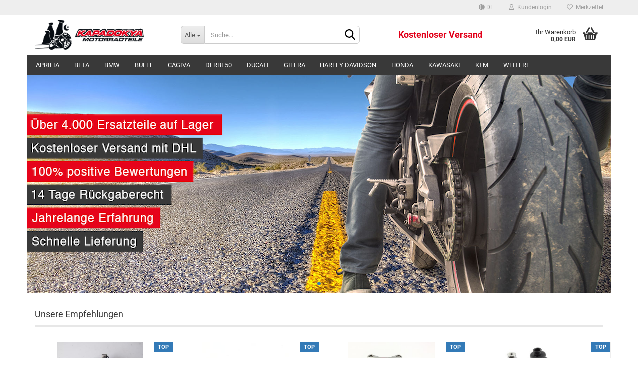

--- FILE ---
content_type: text/html; charset=utf-8
request_url: https://www.k-motorradteile.de/de/kawasaki-zzr-600-e-ab-bj-1993-steckachse-hinten-achse.html
body_size: 15953
content:





	<!DOCTYPE html>
	<html xmlns="http://www.w3.org/1999/xhtml" dir="ltr" lang="de">
		
			<head>
				
					
					<!--

					=========================================================
					Shopsoftware by Gambio GmbH (c) 2005-2021 [www.gambio.de]
					=========================================================

					Gambio GmbH offers you highly scalable E-Commerce-Solutions and Services.
					The Shopsoftware is redistributable under the GNU General Public License (Version 2) [http://www.gnu.org/licenses/gpl-2.0.html].
					based on: E-Commerce Engine Copyright (c) 2006 xt:Commerce, created by Mario Zanier & Guido Winger and licensed under GNU/GPL.
					Information and contribution at http://www.xt-commerce.com

					=========================================================
					Please visit our website: www.gambio.de
					=========================================================

					-->
				

                

	

                    
                

				
					<meta name="viewport" content="width=device-width, initial-scale=1, minimum-scale=1.0, maximum-scale=1.0, user-scalable=no" />
				

				
					<meta http-equiv="Content-Type" content="text/html; charset=utf-8" />
		<meta name="language" content="de" />
		<title>Kapadokya Motorradteile - Kapadokya Motorradteile</title>
		<meta name="keywords" content="keywords,kommagetrennt" />

				

								
									

				
					<base href="https://www.k-motorradteile.de/" />
				

				
											
							<link rel="shortcut icon" href="https://www.k-motorradteile.de/images/logos/favicon.ico" type="image/x-icon" />
						
									

				
									

				
																		
								<link id="main-css" type="text/css" rel="stylesheet" href="public/theme/styles/system/main.min.css?bust=1721970355" />
							
															

				
					<meta name="robots" content="index,follow" />
		<link rel="canonical" href="https://www.k-motorradteile.de/de/" />
		<meta property="og:url" content="https://www.k-motorradteile.de/de/">
		<link rel="alternate" hreflang="x-default" href="https://www.k-motorradteile.de/de/" />
		<link rel="alternate" hreflang="en" href="https://www.k-motorradteile.de/en/" />
		<link rel="alternate" hreflang="de" href="https://www.k-motorradteile.de/de/" />
		<script>var payPalText = {"ecsNote":"Bitte w\u00e4hlen Sie ihre gew\u00fcnschte PayPal-Zahlungsweise.","paypalUnavailable":"PayPal steht f\u00fcr diese Transaktion im Moment nicht zur Verf\u00fcgung.","errorContinue":"weiter","continueToPayPal":"Weiter mit"};var payPalButtonSettings = {"jssrc":"https:\/\/www.paypal.com\/sdk\/js?client-id=AVEjCpwSc-e9jOY8dHKoTUckaKtPo0shiwe_T2rKtxp30K4TYGRopYjsUS6Qmkj6bILd7Nt72pbMWCXe&commit=false&intent=capture&components=buttons%2Cmarks%2Cmessages%2Cfunding-eligibility%2Cgooglepay%2Capplepay%2Chosted-fields&integration-date=2021-11-25&enable-funding=paylater&merchant-id=L4U37F3EN63Y8&currency=EUR","env":"sandbox","commit":false,"style":{"label":"checkout","shape":"rect","color":"gold","layout":"vertical","tagline":false},"locale":"","fundingCardAllowed":true,"fundingELVAllowed":true,"fundingCreditAllowed":false,"createPaymentUrl":"https:\/\/www.k-motorradteile.de\/shop.php?do=PayPalHub\/CreatePayment&initiator=ecs","authorizedPaymentUrl":"https:\/\/www.k-motorradteile.de\/shop.php?do=PayPalHub\/AuthorizedPayment&initiator=ecs","checkoutUrl":"https:\/\/www.k-motorradteile.de\/shop.php?do=PayPalHub\/RedirectGuest","createOrderUrl":"https:\/\/www.k-motorradteile.de\/shop.php?do=PayPalHub\/CreateOrder&initiator=ecs","approvedOrderUrl":"https:\/\/www.k-motorradteile.de\/shop.php?do=PayPalHub\/ApprovedOrder&initiator=ecs","paymentApproved":false,"developmentMode":false,"cartAmount":0};var payPalBannerSettings = {};</script><script src="GXModules/Gambio/Hub/Shop/Javascript/PayPalLoader.js?v=1663328194" async></script>
				

				
									

				
									

			</head>
		
		
			<body class="page-index"
				  data-gambio-namespace="https://www.k-motorradteile.de/public/theme/javascripts/system"
				  data-jse-namespace="https://www.k-motorradteile.de/JSEngine/build"
				  data-gambio-controller="initialize"
				  data-gambio-widget="input_number responsive_image_loader transitions header image_maps modal history dropdown core_workarounds anchor"
				  data-input_number-separator=","
					>

				
					
				

				
									

				
									
		




	



	
		<div id="outer-wrapper" >
			
				<header id="header" class="navbar">
					
	





	<div id="topbar-container">
						
		
					

		
			<div class="navbar-topbar">
				
					<nav data-gambio-widget="menu link_crypter" data-menu-switch-element-position="false" data-menu-events='{"desktop": ["click"], "mobile": ["click"]}' data-menu-ignore-class="dropdown-menu">
						<ul class="nav navbar-nav navbar-right" data-menu-replace="partial">

                            <li class="navbar-topbar-item">
                                <ul id="secondaryNavigation" class="nav navbar-nav ignore-menu">
                                                                    </ul>

                                <script id="secondaryNavigation-menu-template" type="text/mustache">
                                    
                                        <ul id="secondaryNavigation" class="nav navbar-nav">
                                            <li v-for="(item, index) in items" class="navbar-topbar-item hidden-xs content-manager-item">
                                                <a href="javascript:;" :title="item.title" @click="goTo(item.content)">
                                                    <span class="fa fa-arrow-circle-right visble-xs-block"></span>
                                                    {{item.title}}
                                                </a>
                                            </li>
                                        </ul>
                                    
                                </script>
                            </li>

							
															

							
															

							
															

							
															

							
															

															<li class="dropdown navbar-topbar-item first">

									
																					
												<a href="#" class="dropdown-toggle" data-toggle-hover="dropdown">

													
														<span class="language-code hidden-xs">
																															
																	<span class="fa fa-globe"></span>
																
																														de
														</span>
													

													
														<span class="visible-xs-block">
																															
																	<span class="fa fa-globe"></span>
																
																														&nbsp;Sprache
														</span>
													
												</a>
											
																			

									<ul class="level_2 dropdown-menu ignore-menu arrow-top">
										<li class="arrow"></li>
										<li>
											
												<form action="/de/kawasaki-zzr-600-e-ab-bj-1993-steckachse-hinten-achse.html" method="POST" class="form-horizontal">

													
																													
																<div class="form-group">
																	<label for="language-select">Sprache auswählen</label>
																	
	<select name="language" class="form-control" id="language-select">
					
				<option value="de" selected="selected">Deutsch</option>
			
					
				<option value="en">English</option>
			
			</select>

																</div>
															
																											

													
																											

													
																													
																<div class="form-group">
																	<label for="countries-select">Lieferland</label>
																	
	<select name="switch_country" class="form-control" id="countries-select">
					
				<option value="DE" selected>Deutschland</option>
			
			</select>

																</div>
															
																											

													
														<div class="dropdown-footer row">
															<input type="submit" class="btn btn-primary btn-block" value="Speichern" title="Speichern" />
														</div>
													

													

												</form>
											
										</li>
									</ul>
								</li>
							
							
																	
										<li class="dropdown navbar-topbar-item">
											<a title="Anmeldung" href="/de/kawasaki-zzr-600-e-ab-bj-1993-steckachse-hinten-achse.html#" class="dropdown-toggle" data-toggle-hover="dropdown">
												
																											
															<span class="fa fa-user-o"></span>
														
																									

												&nbsp;Kundenlogin
											</a>
											




	<ul class="dropdown-menu dropdown-menu-login arrow-top">
		
			<li class="arrow"></li>
		
		
		
			<li class="dropdown-header hidden-xs">Kundenlogin</li>
		
		
		
			<li>
				<form action="https://www.k-motorradteile.de/login.php?action=process" method="post" class="form-horizontal">
					<input type="hidden" name="return_url" value="https://www.k-motorradteile.de/de/kawasaki-zzr-600-e-ab-bj-1993-steckachse-hinten-achse.html">
					<input type="hidden" name="return_url_hash" value="a7b63001523cdd1fe3571918db8464837776bb289359320844464713b01da347">
					
						<div class="form-group">
							<input autocomplete="username" type="email" id="box-login-dropdown-login-username" class="form-control" placeholder="E-Mail" name="email_address" />
						</div>
					
					
						<div class="form-group">
							<input autocomplete="current-password" type="password" id="box-login-dropdown-login-password" class="form-control" placeholder="Passwort" name="password" />
						</div>
					
					
						<div class="dropdown-footer row">
							
	
								
									<input type="submit" class="btn btn-primary btn-block" value="Anmelden" />
								
								<ul>
									
										<li>
											<a title="Konto erstellen" href="https://www.k-motorradteile.de/shop.php?do=CreateRegistree">
												Konto erstellen
											</a>
										</li>
									
									
										<li>
											<a title="Passwort vergessen?" href="https://www.k-motorradteile.de/password_double_opt.php">
												Passwort vergessen?
											</a>
										</li>
									
								</ul>
							
	

	
						</div>
					
				</form>
			</li>
		
	</ul>


										</li>
									
															

							
																	
										<li class="navbar-topbar-item">
											<a href="https://www.k-motorradteile.de/wish_list.php" title="Merkzettel anzeigen">
												
																											
															<span class="fa fa-heart-o"></span>
														
																									

												&nbsp;Merkzettel
											</a>
										</li>
									
															

							
						</ul>
					</nav>
				
			</div>
		
	</div>




	<div class="inside">

		<div class="row">

		
												
			<div class="navbar-header" data-gambio-widget="mobile_menu">
									
							
		<div id="navbar-brand" class="navbar-brand">
			<a href="https://www.k-motorradteile.de/de/" title="Kapadokya Motorradteile">
				<img id="main-header-logo" class="img-responsive" src="https://www.k-motorradteile.de/images/logos/kapadokya-motorradteile-logo-shop_logo.png" alt="Kapadokya Motorradteile-Logo">
			</a>
		</div>
	
					
								
					
	
	
			
	
		<button type="button" class="navbar-toggle" data-mobile_menu-target="#categories .navbar-collapse"
		        data-mobile_menu-body-class="categories-open" data-mobile_menu-toggle-content-visibility>
			<img src="public/theme/images/svgs/bars.svg" class="gx-menu svg--inject" alt="">
		</button>
	
	
	
		<button type="button" class="navbar-toggle cart-icon" data-mobile_menu-location="shopping_cart.php">
			<img src="public/theme/images/svgs/basket.svg" class="gx-cart-basket svg--inject" alt="">
			<span class="cart-products-count hidden">
				0
			</span>
		</button>
	
	
			
			<button type="button" class="navbar-toggle" data-mobile_menu-target=".navbar-search" data-mobile_menu-body-class="search-open"
					data-mobile_menu-toggle-content-visibility>
				<img src="public/theme/images/svgs/search.svg" class="gx-search svg--inject" alt="">
			</button>
		
	
				
			</div>
		

		
							






	<div class="navbar-search collapse">
		
		
						<p class="navbar-search-header dropdown-header">Suche</p>
		
		
		
			<form action="advanced_search_result.php" method="get" data-gambio-widget="live_search">
		
				<div class="navbar-search-input-group input-group">
					<div class="navbar-search-input-group-btn input-group-btn custom-dropdown" data-dropdown-trigger-change="false" data-dropdown-trigger-no-change="false">
						
						
							<button type="button" class="btn btn-default dropdown-toggle" data-toggle="dropdown" aria-haspopup="true" aria-expanded="false">
								<span class="dropdown-name">Alle</span> <span class="caret"></span>
							</button>
						
						
						
															
									<ul class="dropdown-menu">
																				
												<li><a href="#" data-rel="0">Alle</a></li>
											
																							
													<li><a href="#" data-rel="2">YAMAHA</a></li>
												
																							
													<li><a href="#" data-rel="3">Honda</a></li>
												
																							
													<li><a href="#" data-rel="4">Kawasaki</a></li>
												
																							
													<li><a href="#" data-rel="5">Suzuki</a></li>
												
																							
													<li><a href="#" data-rel="6">Aprilia</a></li>
												
																							
													<li><a href="#" data-rel="24">Sonstige</a></li>
												
																							
													<li><a href="#" data-rel="31">Triumph Tiger</a></li>
												
																							
													<li><a href="#" data-rel="34">BMW</a></li>
												
																							
													<li><a href="#" data-rel="35">Yamaha Fazer FZ 1</a></li>
												
																							
													<li><a href="#" data-rel="38">KTM</a></li>
												
																							
													<li><a href="#" data-rel="53">Ducati</a></li>
												
																							
													<li><a href="#" data-rel="56">Buell</a></li>
												
																							
													<li><a href="#" data-rel="60">Yamaha FZ-6</a></li>
												
																							
													<li><a href="#" data-rel="62">Yamaha YZF R1</a></li>
												
																							
													<li><a href="#" data-rel="66">Yamaha XJ-6</a></li>
												
																							
													<li><a href="#" data-rel="78">Harley Davidson</a></li>
												
																							
													<li><a href="#" data-rel="89">Derbi 50</a></li>
												
																							
													<li><a href="#" data-rel="90">Yamaha 125</a></li>
												
																							
													<li><a href="#" data-rel="91">Beta</a></li>
												
																							
													<li><a href="#" data-rel="92">Cagiva</a></li>
												
																							
													<li><a href="#" data-rel="110">YAMAHA XJ 900 S</a></li>
												
																							
													<li><a href="#" data-rel="111">MV Agusta  F4 750</a></li>
												
																							
													<li><a href="#" data-rel="124">Gilera</a></li>
												
																														</ul>
								
													
						
						
															
									<select name="categories_id">
										<option value="0">Alle</option>
																																	
													<option value="2">YAMAHA</option>
												
																							
													<option value="3">Honda</option>
												
																							
													<option value="4">Kawasaki</option>
												
																							
													<option value="5">Suzuki</option>
												
																							
													<option value="6">Aprilia</option>
												
																							
													<option value="24">Sonstige</option>
												
																							
													<option value="31">Triumph Tiger</option>
												
																							
													<option value="34">BMW</option>
												
																							
													<option value="35">Yamaha Fazer FZ 1</option>
												
																							
													<option value="38">KTM</option>
												
																							
													<option value="53">Ducati</option>
												
																							
													<option value="56">Buell</option>
												
																							
													<option value="60">Yamaha FZ-6</option>
												
																							
													<option value="62">Yamaha YZF R1</option>
												
																							
													<option value="66">Yamaha XJ-6</option>
												
																							
													<option value="78">Harley Davidson</option>
												
																							
													<option value="89">Derbi 50</option>
												
																							
													<option value="90">Yamaha 125</option>
												
																							
													<option value="91">Beta</option>
												
																							
													<option value="92">Cagiva</option>
												
																							
													<option value="110">YAMAHA XJ 900 S</option>
												
																							
													<option value="111">MV Agusta  F4 750</option>
												
																							
													<option value="124">Gilera</option>
												
																														</select>
								
													
						
					</div>

					
					<button type="submit" class="form-control-feedback">
						<img src="public/theme/images/svgs/search.svg" class="gx-search-input svg--inject" alt="">
					</button>
					

					<input type="text" name="keywords" placeholder="Suche..." class="form-control search-input" autocomplete="off" />

				</div>
		
				
									<input type="hidden" value="1" name="inc_subcat" />
								
				
					<div class="navbar-search-footer visible-xs-block">
						
							<button class="btn btn-primary btn-block" type="submit">
								Suche...
							</button>
						
						
							<a href="advanced_search.php" class="btn btn-default btn-block" title="Erweiterte Suche">
								Erweiterte Suche
							</a>
						
					</div>
				
				
				<div class="search-result-container"></div>
		
			</form>
		
	</div>


					

		
							
					
	<div class="custom-container">
		
			<div class="inside">
				
											
							<p><span style="font-size:18px;"><strong><span style="color:#e2001a;">Kostenloser Versand</span></strong></span></p>
						
									
			</div>
		
	</div>
				
					

		
    		<!-- layout_header honeygrid -->
							
					


	<nav id="cart-container" class="navbar-cart" data-gambio-widget="menu cart_dropdown" data-menu-switch-element-position="false">
		
			<ul class="cart-container-inner">
				
					<li>
						<a href="https://www.k-motorradteile.de/shopping_cart.php" class="dropdown-toggle">
							
								<img src="public/theme/images/svgs/basket.svg" alt="" class="gx-cart-basket svg--inject">
								<span class="cart">
									Ihr Warenkorb<br />
									<span class="products">
										0,00 EUR
									</span>
								</span>
							
							
																	<span class="cart-products-count hidden">
										
									</span>
															
						</a>

						
							



	<ul class="dropdown-menu arrow-top cart-dropdown cart-empty">
		
			<li class="arrow"></li>
		
	
		
					
	
		
			<li class="cart-dropdown-inside">
		
				
									
				
									
						<div class="cart-empty">
							Sie haben noch keine Artikel in Ihrem Warenkorb.
						</div>
					
								
			</li>
		
	</ul>
						
					</li>
				
			</ul>
		
	</nav>

				
					

		</div>

	</div>









	<noscript>
		<div class="alert alert-danger noscript-notice">
			JavaScript ist in Ihrem Browser deaktiviert. Aktivieren Sie JavaScript, um alle Funktionen des Shops nutzen und alle Inhalte sehen zu können.
		</div>
	</noscript>



			
						


	<div id="categories">
		<div class="navbar-collapse collapse">
			
				<nav class="navbar-default navbar-categories" data-gambio-widget="menu">
					
						<ul class="level-1 nav navbar-nav">
                             
															
									<li class="dropdown level-1-child" data-id="6">
										
											<a class="dropdown-toggle" href="https://www.k-motorradteile.de/de/aprilia/" title="Aprilia">
												
													Aprilia
												
																							</a>
										
										
										
																							
													<ul data-level="2" class="level-2 dropdown-menu dropdown-menu-child">
														
															<li class="enter-category hidden-sm hidden-md hidden-lg show-more">
																
																	<a class="dropdown-toggle" href="https://www.k-motorradteile.de/de/aprilia/" title="Aprilia">
																		
																			Aprilia anzeigen
																		
																	</a>
																
															</li>
														
														
																																																																																							
																													
																															
																	<li class="level-2-child">
																		<a href="https://www.k-motorradteile.de/de/aprilia/aprilia-rxv-450-550-sxv/" title="Aprilia RXV 450 550 SXV">
																			Aprilia RXV 450 550 SXV
																		</a>
																																			</li>
																
																													
																												
														
															<li class="enter-category hidden-more hidden-xs">
																<a class="dropdown-toggle col-xs-6"
																   href="https://www.k-motorradteile.de/de/aprilia/"
																   title="Aprilia">Aprilia anzeigen</a>
							
																<span class="close-menu-container col-xs-6">
																	<span class="close-flyout">
																		<i class="fa fa-close"></i>
																	</span>
																</span>
															</li>
														
													
													</ul>
												
																					
										
									</li>
								
															
									<li class="level-1-child" data-id="91">
										
											<a class="dropdown-toggle" href="https://www.k-motorradteile.de/de/beta/" title="Beta">
												
													Beta
												
																							</a>
										
										
										
																					
										
									</li>
								
															
									<li class="level-1-child" data-id="34">
										
											<a class="dropdown-toggle" href="https://www.k-motorradteile.de/de/bmw/" title="BMW">
												
													BMW
												
																							</a>
										
										
										
																					
										
									</li>
								
															
									<li class="level-1-child" data-id="56">
										
											<a class="dropdown-toggle" href="https://www.k-motorradteile.de/de/buell-56/" title="Buell">
												
													Buell
												
																							</a>
										
										
										
																					
										
									</li>
								
															
									<li class="level-1-child" data-id="92">
										
											<a class="dropdown-toggle" href="https://www.k-motorradteile.de/de/gagiva/" title="Cagiva">
												
													Cagiva
												
																							</a>
										
										
										
																					
										
									</li>
								
															
									<li class="level-1-child" data-id="89">
										
											<a class="dropdown-toggle" href="https://www.k-motorradteile.de/de/derbi-50/" title="Derbi 50">
												
													Derbi 50
												
																							</a>
										
										
										
																					
										
									</li>
								
															
									<li class="level-1-child" data-id="53">
										
											<a class="dropdown-toggle" href="https://www.k-motorradteile.de/de/ducati/" title="Ducati">
												
													Ducati
												
																							</a>
										
										
										
																					
										
									</li>
								
															
									<li class="level-1-child" data-id="124">
										
											<a class="dropdown-toggle" href="https://www.k-motorradteile.de/de/gilera/" title="Gilera">
												
													Gilera
												
																							</a>
										
										
										
																					
										
									</li>
								
															
									<li class="level-1-child" data-id="78">
										
											<a class="dropdown-toggle" href="https://www.k-motorradteile.de/de/harley-davidson/" title="Harley Davidson">
												
													Harley Davidson
												
																							</a>
										
										
										
																					
										
									</li>
								
															
									<li class="dropdown level-1-child" data-id="3">
										
											<a class="dropdown-toggle" href="https://www.k-motorradteile.de/de/honda/" title="Honda">
												
													Honda
												
																							</a>
										
										
										
																							
													<ul data-level="2" class="level-2 dropdown-menu dropdown-menu-child">
														
															<li class="enter-category hidden-sm hidden-md hidden-lg show-more">
																
																	<a class="dropdown-toggle" href="https://www.k-motorradteile.de/de/honda/" title="Honda">
																		
																			Honda anzeigen
																		
																	</a>
																
															</li>
														
														
																																																																																																																																																																																																																																																																																																																																																																																																																																																																																																																																																																																																																																																																																																																																																																																																																																																																																																																																																																																																																																																																																																																																																																																																															
																													
																															
																	<li class="level-2-child">
																		<a href="https://www.k-motorradteile.de/de/honda/honda-xl-600/" title="Honda  XL 600">
																			Honda  XL 600
																		</a>
																																			</li>
																
																															
																	<li class="level-2-child">
																		<a href="https://www.k-motorradteile.de/de/honda/honda-africa-twin-750/" title="Honda Africa Twin  750">
																			Honda Africa Twin  750
																		</a>
																																			</li>
																
																															
																	<li class="dropdown level-2-child">
																		<a href="https://www.k-motorradteile.de/de/honda/honda-cb-900-f/" title="Honda CB 900 F">
																			Honda CB 900 F
																		</a>
																																					<ul  data-level="3" class="level-3 dropdown-menu dropdown-menu-child">
																				<li class="enter-category">
																					<a href="https://www.k-motorradteile.de/de/honda/honda-cb-900-f/" title="Honda CB 900 F" class="dropdown-toggle">
																						Honda CB 900 F anzeigen
																					</a>
																				</li>
																																									
																						<li class="level-3-child">
																							<a href="https://www.k-motorradteile.de/de/honda/honda-cb-900-f/honda-cb-600f/" title="Honda CB 600F">
																								Honda CB 600F
																							</a>
																						</li>
																					
																																							</ul>
																																			</li>
																
																															
																	<li class="level-2-child">
																		<a href="https://www.k-motorradteile.de/de/honda/honda-cb600-hornet/" title="Honda CB600 Hornet">
																			Honda CB600 Hornet
																		</a>
																																			</li>
																
																															
																	<li class="level-2-child">
																		<a href="https://www.k-motorradteile.de/de/honda/honda-cbf-1000/" title="Honda CBF 1000">
																			Honda CBF 1000
																		</a>
																																			</li>
																
																															
																	<li class="level-2-child">
																		<a href="https://www.k-motorradteile.de/de/honda/honda-cbr-1000/" title="Honda CBR 1000">
																			Honda CBR 1000
																		</a>
																																			</li>
																
																															
																	<li class="level-2-child">
																		<a href="https://www.k-motorradteile.de/de/honda/honda-cbr-1000f/" title="Honda CBR 1000F">
																			Honda CBR 1000F
																		</a>
																																			</li>
																
																															
																	<li class="level-2-child">
																		<a href="https://www.k-motorradteile.de/de/honda/honda-cbr-1100-xx/" title="Honda CBR 1100 XX">
																			Honda CBR 1100 XX
																		</a>
																																			</li>
																
																															
																	<li class="level-2-child">
																		<a href="https://www.k-motorradteile.de/de/honda/honda-cbr-125-r-jc34/" title="Honda CBR 125 R JC34">
																			Honda CBR 125 R JC34
																		</a>
																																			</li>
																
																															
																	<li class="level-2-child">
																		<a href="https://www.k-motorradteile.de/de/honda/honda-cbr-600/" title="Honda CBR 600">
																			Honda CBR 600
																		</a>
																																			</li>
																
																															
																	<li class="level-2-child">
																		<a href="https://www.k-motorradteile.de/de/honda/honda-cbr-900/" title="Honda CBR 900">
																			Honda CBR 900
																		</a>
																																			</li>
																
																															
																	<li class="level-2-child">
																		<a href="https://www.k-motorradteile.de/de/honda/honda-cbr125r/" title="Honda CBR125R">
																			Honda CBR125R
																		</a>
																																			</li>
																
																															
																	<li class="level-2-child">
																		<a href="https://www.k-motorradteile.de/de/honda/honda-nsr-125/" title="Honda NSR 125">
																			Honda NSR 125
																		</a>
																																			</li>
																
																															
																	<li class="level-2-child">
																		<a href="https://www.k-motorradteile.de/de/honda/honda-vfr-800/" title="Honda VFR 800">
																			Honda VFR 800
																		</a>
																																			</li>
																
																															
																	<li class="level-2-child">
																		<a href="https://www.k-motorradteile.de/de/honda/honda-vt-750/" title="Honda VT 750">
																			Honda VT 750
																		</a>
																																			</li>
																
																															
																	<li class="level-2-child">
																		<a href="https://www.k-motorradteile.de/de/honda/honda-vt600-pc21/" title="Honda VT600 PC21">
																			Honda VT600 PC21
																		</a>
																																			</li>
																
																															
																	<li class="level-2-child">
																		<a href="https://www.k-motorradteile.de/de/honda/honda-vtr-1000/" title="Honda VTR 1000">
																			Honda VTR 1000
																		</a>
																																			</li>
																
																															
																	<li class="level-2-child">
																		<a href="https://www.k-motorradteile.de/de/honda/honda-vtr-1000-f/" title="Honda VTR 1000 F">
																			Honda VTR 1000 F
																		</a>
																																			</li>
																
																															
																	<li class="level-2-child">
																		<a href="https://www.k-motorradteile.de/de/honda/honda-xl-1000/" title="Honda XL 1000">
																			Honda XL 1000
																		</a>
																																			</li>
																
																													
																												
														
															<li class="enter-category hidden-more hidden-xs">
																<a class="dropdown-toggle col-xs-6"
																   href="https://www.k-motorradteile.de/de/honda/"
																   title="Honda">Honda anzeigen</a>
							
																<span class="close-menu-container col-xs-6">
																	<span class="close-flyout">
																		<i class="fa fa-close"></i>
																	</span>
																</span>
															</li>
														
													
													</ul>
												
																					
										
									</li>
								
															
									<li class="dropdown level-1-child" data-id="4">
										
											<a class="dropdown-toggle" href="https://www.k-motorradteile.de/de/kawasaki/" title="Kawasaki">
												
													Kawasaki
												
																							</a>
										
										
										
																							
													<ul data-level="2" class="level-2 dropdown-menu dropdown-menu-child">
														
															<li class="enter-category hidden-sm hidden-md hidden-lg show-more">
																
																	<a class="dropdown-toggle" href="https://www.k-motorradteile.de/de/kawasaki/" title="Kawasaki">
																		
																			Kawasaki anzeigen
																		
																	</a>
																
															</li>
														
														
																																																																																																																																																																																																																																																																																																																																																																																																																																																																																																																																																																																																																																																																																																																																																																																																																																																																																																																																																																																																																																																																																																																																																																																																																																																																																																																																																																																																																																																															
																													
																															
																	<li class="level-2-child">
																		<a href="https://www.k-motorradteile.de/de/kawasaki/kawasaki-er-5-er-500-a/" title="Kawasaki ER-5 ER 500 A">
																			Kawasaki ER-5 ER 500 A
																		</a>
																																			</li>
																
																															
																	<li class="dropdown level-2-child">
																		<a href="https://www.k-motorradteile.de/de/kawasaki/kawasaki-er-6f/" title="Kawasaki ER-6F">
																			Kawasaki ER-6F
																		</a>
																																					<ul  data-level="3" class="level-3 dropdown-menu dropdown-menu-child">
																				<li class="enter-category">
																					<a href="https://www.k-motorradteile.de/de/kawasaki/kawasaki-er-6f/" title="Kawasaki ER-6F" class="dropdown-toggle">
																						Kawasaki ER-6F anzeigen
																					</a>
																				</li>
																																									
																						<li class="level-3-child">
																							<a href="https://www.k-motorradteile.de/de/kawasaki/kawasaki-er-6f/kawasaki-er-500/" title="Kawasaki ER-500">
																								Kawasaki ER-500
																							</a>
																						</li>
																					
																																							</ul>
																																			</li>
																
																															
																	<li class="level-2-child">
																		<a href="https://www.k-motorradteile.de/de/kawasaki/kawasaki-gpx-750r/" title="Kawasaki GPX 750R">
																			Kawasaki GPX 750R
																		</a>
																																			</li>
																
																															
																	<li class="level-2-child">
																		<a href="https://www.k-motorradteile.de/de/kawasaki/kawasaki-gpz-500/" title="Kawasaki GPZ 500">
																			Kawasaki GPZ 500
																		</a>
																																			</li>
																
																															
																	<li class="level-2-child">
																		<a href="https://www.k-motorradteile.de/de/kawasaki/kawasaki-klr/" title="Kawasaki KLR">
																			Kawasaki KLR
																		</a>
																																			</li>
																
																															
																	<li class="level-2-child">
																		<a href="https://www.k-motorradteile.de/de/kawasaki/kawasaki-ninja-250/" title="Kawasaki Ninja 250">
																			Kawasaki Ninja 250
																		</a>
																																			</li>
																
																															
																	<li class="level-2-child">
																		<a href="https://www.k-motorradteile.de/de/kawasaki/kwasaki-vn/" title="Kawasaki VN 1500">
																			Kawasaki VN 1500
																		</a>
																																			</li>
																
																															
																	<li class="level-2-child">
																		<a href="https://www.k-motorradteile.de/de/kawasaki/kawasaki-z-1000/" title="Kawasaki Z-1000">
																			Kawasaki Z-1000
																		</a>
																																			</li>
																
																															
																	<li class="level-2-child">
																		<a href="https://www.k-motorradteile.de/de/kawasaki/kawasaki-z-750/" title="Kawasaki Z-750">
																			Kawasaki Z-750
																		</a>
																																			</li>
																
																															
																	<li class="level-2-child">
																		<a href="https://www.k-motorradteile.de/de/kawasaki/kawasaki-zrx-1100/" title="Kawasaki ZRX 1100">
																			Kawasaki ZRX 1100
																		</a>
																																			</li>
																
																															
																	<li class="level-2-child">
																		<a href="https://www.k-motorradteile.de/de/kawasaki/kawasaki-zx10r/" title="Kawasaki ZX-10R">
																			Kawasaki ZX-10R
																		</a>
																																			</li>
																
																															
																	<li class="level-2-child">
																		<a href="https://www.k-motorradteile.de/de/kawasaki/kawasaki-zx12r/" title="Kawasaki ZX-12R">
																			Kawasaki ZX-12R
																		</a>
																																			</li>
																
																															
																	<li class="level-2-child">
																		<a href="https://www.k-motorradteile.de/de/kawasaki/kawasaki-zx-250/" title="Kawasaki ZX-250">
																			Kawasaki ZX-250
																		</a>
																																			</li>
																
																															
																	<li class="level-2-child">
																		<a href="https://www.k-motorradteile.de/de/kawasaki/kawasaki-zx6r/" title="Kawasaki ZX-6R">
																			Kawasaki ZX-6R
																		</a>
																																			</li>
																
																															
																	<li class="level-2-child">
																		<a href="https://www.k-motorradteile.de/de/kawasaki/kawasaki-zx6r-636/" title="Kawasaki ZX-6R 636">
																			Kawasaki ZX-6R 636
																		</a>
																																			</li>
																
																															
																	<li class="level-2-child">
																		<a href="https://www.k-motorradteile.de/de/kawasaki/kawasaki-zx-7r/" title="Kawasaki ZX-7R">
																			Kawasaki ZX-7R
																		</a>
																																			</li>
																
																															
																	<li class="level-2-child">
																		<a href="https://www.k-motorradteile.de/de/kawasaki/kawasaki-zx9r/" title="Kawasaki ZX-9R">
																			Kawasaki ZX-9R
																		</a>
																																			</li>
																
																															
																	<li class="level-2-child">
																		<a href="https://www.k-motorradteile.de/de/kawasaki/kawasaki-zxr750/" title="Kawasaki ZXR 750">
																			Kawasaki ZXR 750
																		</a>
																																			</li>
																
																															
																	<li class="level-2-child">
																		<a href="https://www.k-motorradteile.de/de/kawasaki/kawasaki-zzr-1100/" title="Kawasaki ZZR 1100">
																			Kawasaki ZZR 1100
																		</a>
																																			</li>
																
																															
																	<li class="level-2-child">
																		<a href="https://www.k-motorradteile.de/de/kawasaki/kawasaki-zzr-1400/" title="Kawasaki ZZR 1400">
																			Kawasaki ZZR 1400
																		</a>
																																			</li>
																
																															
																	<li class="level-2-child">
																		<a href="https://www.k-motorradteile.de/de/kawasaki/kawasaki-zzr-250/" title="Kawasaki ZZR 250">
																			Kawasaki ZZR 250
																		</a>
																																			</li>
																
																															
																	<li class="level-2-child">
																		<a href="https://www.k-motorradteile.de/de/kawasaki/kawasaki-zzr-600/" title="Kawasaki ZZR 600">
																			Kawasaki ZZR 600
																		</a>
																																			</li>
																
																															
																	<li class="level-2-child">
																		<a href="https://www.k-motorradteile.de/de/kawasaki/zxr-400/" title="ZXR 400">
																			ZXR 400
																		</a>
																																			</li>
																
																													
																												
														
															<li class="enter-category hidden-more hidden-xs">
																<a class="dropdown-toggle col-xs-6"
																   href="https://www.k-motorradteile.de/de/kawasaki/"
																   title="Kawasaki">Kawasaki anzeigen</a>
							
																<span class="close-menu-container col-xs-6">
																	<span class="close-flyout">
																		<i class="fa fa-close"></i>
																	</span>
																</span>
															</li>
														
													
													</ul>
												
																					
										
									</li>
								
															
									<li class="level-1-child" data-id="38">
										
											<a class="dropdown-toggle" href="https://www.k-motorradteile.de/de/ktm/" title="KTM">
												
													KTM
												
																							</a>
										
										
										
																					
										
									</li>
								
															
									<li class="level-1-child" data-id="111">
										
											<a class="dropdown-toggle" href="https://www.k-motorradteile.de/de/mv-agusta-f4-750/" title="MV Agusta  F4 750">
												
													MV Agusta  F4 750
												
																							</a>
										
										
										
																					
										
									</li>
								
															
									<li class="dropdown level-1-child" data-id="24">
										
											<a class="dropdown-toggle" href="https://www.k-motorradteile.de/de/sonstige/" title="Sonstige">
												
													Sonstige
												
																							</a>
										
										
										
																							
													<ul data-level="2" class="level-2 dropdown-menu dropdown-menu-child">
														
															<li class="enter-category hidden-sm hidden-md hidden-lg show-more">
																
																	<a class="dropdown-toggle" href="https://www.k-motorradteile.de/de/sonstige/" title="Sonstige">
																		
																			Sonstige anzeigen
																		
																	</a>
																
															</li>
														
														
																																																																																							
																													
																															
																	<li class="level-2-child">
																		<a href="https://www.k-motorradteile.de/de/sonstige/gilera-dna-125-2001/" title="Gilera DNA 125 2001">
																			Gilera DNA 125 2001
																		</a>
																																			</li>
																
																													
																												
														
															<li class="enter-category hidden-more hidden-xs">
																<a class="dropdown-toggle col-xs-6"
																   href="https://www.k-motorradteile.de/de/sonstige/"
																   title="Sonstige">Sonstige anzeigen</a>
							
																<span class="close-menu-container col-xs-6">
																	<span class="close-flyout">
																		<i class="fa fa-close"></i>
																	</span>
																</span>
															</li>
														
													
													</ul>
												
																					
										
									</li>
								
															
									<li class="dropdown level-1-child" data-id="5">
										
											<a class="dropdown-toggle" href="https://www.k-motorradteile.de/de/suzuki/" title="Suzuki">
												
													Suzuki
												
																							</a>
										
										
										
																							
													<ul data-level="2" class="level-2 dropdown-menu dropdown-menu-child">
														
															<li class="enter-category hidden-sm hidden-md hidden-lg show-more">
																
																	<a class="dropdown-toggle" href="https://www.k-motorradteile.de/de/suzuki/" title="Suzuki">
																		
																			Suzuki anzeigen
																		
																	</a>
																
															</li>
														
														
																																																																																																																																																																																																																																																																																																																																																																																																																																																																																																																																																																																																																																																																																																																																																																																																																																																																																																																																																																																																																																																																																																																																																																																																																																																																																																																																																																																																																																																																																																																											
																													
																															
																	<li class="level-2-child">
																		<a href="https://www.k-motorradteile.de/de/suzuki/gsx-1300-bk-bj-09/" title="GSX 1300 BK  Bj.09">
																			GSX 1300 BK  Bj.09
																		</a>
																																			</li>
																
																															
																	<li class="dropdown level-2-child">
																		<a href="https://www.k-motorradteile.de/de/suzuki/gsx-1400/" title="GSX 1400">
																			GSX 1400
																		</a>
																																					<ul  data-level="3" class="level-3 dropdown-menu dropdown-menu-child">
																				<li class="enter-category">
																					<a href="https://www.k-motorradteile.de/de/suzuki/gsx-1400/" title="GSX 1400" class="dropdown-toggle">
																						GSX 1400 anzeigen
																					</a>
																				</li>
																																									
																						<li class="level-3-child">
																							<a href="https://www.k-motorradteile.de/de/suzuki/gsx-1400/suzuki-tl-1000/" title="Suzuki TL 1000">
																								Suzuki TL 1000
																							</a>
																						</li>
																					
																																							</ul>
																																			</li>
																
																															
																	<li class="level-2-child">
																		<a href="https://www.k-motorradteile.de/de/suzuki/gsx-750-f-gr-78a/" title="GSX 750 F GR 78A">
																			GSX 750 F GR 78A
																		</a>
																																			</li>
																
																															
																	<li class="level-2-child">
																		<a href="https://www.k-motorradteile.de/de/suzuki/suzuki-burgman-an-125/" title="Suzuki Burgman AN 125">
																			Suzuki Burgman AN 125
																		</a>
																																			</li>
																
																															
																	<li class="level-2-child">
																		<a href="https://www.k-motorradteile.de/de/suzuki/suzuki-dl1000/" title="SUZUKI DL1000">
																			SUZUKI DL1000
																		</a>
																																			</li>
																
																															
																	<li class="level-2-child">
																		<a href="https://www.k-motorradteile.de/de/suzuki/suzuki-gn-125/" title="Suzuki GN 125">
																			Suzuki GN 125
																		</a>
																																			</li>
																
																															
																	<li class="level-2-child">
																		<a href="https://www.k-motorradteile.de/de/suzuki/category-33/" title="Suzuki GS 500">
																			Suzuki GS 500
																		</a>
																																			</li>
																
																															
																	<li class="level-2-child">
																		<a href="https://www.k-motorradteile.de/de/suzuki/suzuki-gsf-1200-bandit/" title="Suzuki GSF 1200 Bandit">
																			Suzuki GSF 1200 Bandit
																		</a>
																																			</li>
																
																															
																	<li class="level-2-child">
																		<a href="https://www.k-motorradteile.de/de/suzuki/suzuki-gsf-400-bandit/" title="Suzuki GSF 400 Bandit">
																			Suzuki GSF 400 Bandit
																		</a>
																																			</li>
																
																															
																	<li class="level-2-child">
																		<a href="https://www.k-motorradteile.de/de/suzuki/suzuki-gsf600-bandit-gn77b/" title="Suzuki GSF600 Bandit GN77B">
																			Suzuki GSF600 Bandit GN77B
																		</a>
																																			</li>
																
																															
																	<li class="level-2-child">
																		<a href="https://www.k-motorradteile.de/de/suzuki/suzuki-gsr-44/" title="Suzuki GSR 600">
																			Suzuki GSR 600
																		</a>
																																			</li>
																
																															
																	<li class="level-2-child">
																		<a href="https://www.k-motorradteile.de/de/suzuki/suzuki-gsx-1100-f/" title="SUZUKI GSX 1100 F">
																			SUZUKI GSX 1100 F
																		</a>
																																			</li>
																
																															
																	<li class="level-2-child">
																		<a href="https://www.k-motorradteile.de/de/suzuki/suzuki-gsx600f/" title="Suzuki GSX600F">
																			Suzuki GSX600F
																		</a>
																																			</li>
																
																															
																	<li class="level-2-child">
																		<a href="https://www.k-motorradteile.de/de/suzuki/suzuki-gsxr-1000/" title="Suzuki GSXR 1000">
																			Suzuki GSXR 1000
																		</a>
																																			</li>
																
																															
																	<li class="level-2-child">
																		<a href="https://www.k-motorradteile.de/de/suzuki/suzuki-gsxr-1300-hayabusa/" title="Suzuki GSXR 1300 Hayabusa">
																			Suzuki GSXR 1300 Hayabusa
																		</a>
																																			</li>
																
																															
																	<li class="level-2-child">
																		<a href="https://www.k-motorradteile.de/de/suzuki/suzuki-gsxr-600/" title="Suzuki GSXR 600">
																			Suzuki GSXR 600
																		</a>
																																			</li>
																
																															
																	<li class="level-2-child">
																		<a href="https://www.k-motorradteile.de/de/suzuki/suzuki-gsxr-750/" title="Suzuki GSXR 750">
																			Suzuki GSXR 750
																		</a>
																																			</li>
																
																															
																	<li class="level-2-child">
																		<a href="https://www.k-motorradteile.de/de/suzuki/suzuki-ls650/" title="SUZUKI LS 650">
																			SUZUKI LS 650
																		</a>
																																			</li>
																
																															
																	<li class="level-2-child">
																		<a href="https://www.k-motorradteile.de/de/suzuki/suzuki-rf-900/" title="Suzuki RF 900">
																			Suzuki RF 900
																		</a>
																																			</li>
																
																															
																	<li class="level-2-child">
																		<a href="https://www.k-motorradteile.de/de/suzuki/suzuki-sv-1000/" title="Suzuki SV 1000">
																			Suzuki SV 1000
																		</a>
																																			</li>
																
																															
																	<li class="level-2-child">
																		<a href="https://www.k-motorradteile.de/de/suzuki/suzuki-sv-650/" title="SUZUKI SV 650">
																			SUZUKI SV 650
																		</a>
																																			</li>
																
																															
																	<li class="level-2-child">
																		<a href="https://www.k-motorradteile.de/de/suzuki/suzuki-tl-46/" title="Suzuki TL 1000">
																			Suzuki TL 1000
																		</a>
																																			</li>
																
																															
																	<li class="level-2-child">
																		<a href="https://www.k-motorradteile.de/de/suzuki/suzuki-vl1500/" title="Suzuki VL1500">
																			Suzuki VL1500
																		</a>
																																			</li>
																
																															
																	<li class="level-2-child">
																		<a href="https://www.k-motorradteile.de/de/suzuki/vz800-maruder/" title="VZ800 Maruder">
																			VZ800 Maruder
																		</a>
																																			</li>
																
																													
																												
														
															<li class="enter-category hidden-more hidden-xs">
																<a class="dropdown-toggle col-xs-6"
																   href="https://www.k-motorradteile.de/de/suzuki/"
																   title="Suzuki">Suzuki anzeigen</a>
							
																<span class="close-menu-container col-xs-6">
																	<span class="close-flyout">
																		<i class="fa fa-close"></i>
																	</span>
																</span>
															</li>
														
													
													</ul>
												
																					
										
									</li>
								
															
									<li class="level-1-child" data-id="31">
										
											<a class="dropdown-toggle" href="https://www.k-motorradteile.de/de/category-31/" title="Triumph Tiger">
												
													Triumph Tiger
												
																							</a>
										
										
										
																					
										
									</li>
								
															
									<li class="dropdown level-1-child" data-id="2">
										
											<a class="dropdown-toggle" href="https://www.k-motorradteile.de/de/yamaha/" title="YAMAHA">
												
													YAMAHA
												
																							</a>
										
										
										
																							
													<ul data-level="2" class="level-2 dropdown-menu dropdown-menu-child">
														
															<li class="enter-category hidden-sm hidden-md hidden-lg show-more">
																
																	<a class="dropdown-toggle" href="https://www.k-motorradteile.de/de/yamaha/" title="YAMAHA">
																		
																			YAMAHA anzeigen
																		
																	</a>
																
															</li>
														
														
																																																																																																																																																																																																																																																																																																																																																																																																																																																																																																																																																																																																																																																																																																																																																																																																																																																																																																																																																																																																																																																																																																																																																																																																																																																																											
																													
																															
																	<li class="level-2-child">
																		<a href="https://www.k-motorradteile.de/de/yamaha/fz6-fazer/" title="FZ6 FAZER">
																			FZ6 FAZER
																		</a>
																																			</li>
																
																															
																	<li class="level-2-child">
																		<a href="https://www.k-motorradteile.de/de/yamaha/fzs-1000-fazer/" title="FZS 1000 Fazer">
																			FZS 1000 Fazer
																		</a>
																																			</li>
																
																															
																	<li class="level-2-child">
																		<a href="https://www.k-motorradteile.de/de/yamaha/thundercat-600/" title="Thundercat 600">
																			Thundercat 600
																		</a>
																																			</li>
																
																															
																	<li class="level-2-child">
																		<a href="https://www.k-motorradteile.de/de/yamaha/xj-600/" title="XJ 600">
																			XJ 600
																		</a>
																																			</li>
																
																															
																	<li class="level-2-child">
																		<a href="https://www.k-motorradteile.de/de/yamaha/yamaha-fjr-1300/" title="Yamaha FJR 1300">
																			Yamaha FJR 1300
																		</a>
																																			</li>
																
																															
																	<li class="level-2-child">
																		<a href="https://www.k-motorradteile.de/de/yamaha/yamaha-fz-8-fazer-rn25-fz-8/" title="Yamaha FZ 8 Fazer RN25 FZ-8">
																			Yamaha FZ 8 Fazer RN25 FZ-8
																		</a>
																																			</li>
																
																															
																	<li class="level-2-child">
																		<a href="https://www.k-motorradteile.de/de/yamaha/yamaha-fzr-1000/" title="Yamaha FZR 1000">
																			Yamaha FZR 1000
																		</a>
																																			</li>
																
																															
																	<li class="level-2-child">
																		<a href="https://www.k-motorradteile.de/de/yamaha/yamaha-fzr-600/" title="Yamaha FZR 600">
																			Yamaha FZR 600
																		</a>
																																			</li>
																
																															
																	<li class="level-2-child">
																		<a href="https://www.k-motorradteile.de/de/yamaha/yamaha-mt03/" title="Yamaha MT03">
																			Yamaha MT03
																		</a>
																																			</li>
																
																															
																	<li class="level-2-child">
																		<a href="https://www.k-motorradteile.de/de/yamaha/category-116/" title="Yamaha Neos 50">
																			Yamaha Neos 50
																		</a>
																																			</li>
																
																															
																	<li class="level-2-child">
																		<a href="https://www.k-motorradteile.de/de/yamaha/yamaha-r1/" title="Yamaha R1">
																			Yamaha R1
																		</a>
																																			</li>
																
																															
																	<li class="level-2-child">
																		<a href="https://www.k-motorradteile.de/de/yamaha/yamaha-r6/" title="Yamaha R6">
																			Yamaha R6
																		</a>
																																			</li>
																
																															
																	<li class="level-2-child">
																		<a href="https://www.k-motorradteile.de/de/yamaha/yamaha-tdm-850/" title="Yamaha TDM 850">
																			Yamaha TDM 850
																		</a>
																																			</li>
																
																															
																	<li class="level-2-child">
																		<a href="https://www.k-motorradteile.de/de/yamaha/yamaha-tt600r/" title="Yamaha TT600R">
																			Yamaha TT600R
																		</a>
																																			</li>
																
																															
																	<li class="level-2-child">
																		<a href="https://www.k-motorradteile.de/de/yamaha/yamaha-v-max/" title="Yamaha V- MAX">
																			Yamaha V- MAX
																		</a>
																																			</li>
																
																															
																	<li class="level-2-child">
																		<a href="https://www.k-motorradteile.de/de/yamaha/yamaha-xjr-1200-4pu/" title="Yamaha XJR 1200 4PU">
																			Yamaha XJR 1200 4PU
																		</a>
																																			</li>
																
																															
																	<li class="level-2-child">
																		<a href="https://www.k-motorradteile.de/de/yamaha/yamaha-xt600/" title="Yamaha XT600">
																			Yamaha XT600
																		</a>
																																			</li>
																
																															
																	<li class="level-2-child">
																		<a href="https://www.k-motorradteile.de/de/yamaha/yamaha-xtz-750-3-ld/" title="Yamaha XTZ 750 3 LD">
																			Yamaha XTZ 750 3 LD
																		</a>
																																			</li>
																
																															
																	<li class="level-2-child">
																		<a href="https://www.k-motorradteile.de/de/yamaha/yamaha-yzf-1000-r-thunderace/" title="Yamaha YZF 1000 R Thunderace">
																			Yamaha YZF 1000 R Thunderace
																		</a>
																																			</li>
																
																															
																	<li class="level-2-child">
																		<a href="https://www.k-motorradteile.de/de/yamaha/yzf-750-r-4hn/" title="YZF 750 R 4HN">
																			YZF 750 R 4HN
																		</a>
																																			</li>
																
																													
																												
														
															<li class="enter-category hidden-more hidden-xs">
																<a class="dropdown-toggle col-xs-6"
																   href="https://www.k-motorradteile.de/de/yamaha/"
																   title="YAMAHA">YAMAHA anzeigen</a>
							
																<span class="close-menu-container col-xs-6">
																	<span class="close-flyout">
																		<i class="fa fa-close"></i>
																	</span>
																</span>
															</li>
														
													
													</ul>
												
																					
										
									</li>
								
															
									<li class="level-1-child" data-id="90">
										
											<a class="dropdown-toggle" href="https://www.k-motorradteile.de/de/yamaha-125/" title="Yamaha 125">
												
													Yamaha 125
												
																							</a>
										
										
										
																					
										
									</li>
								
															
									<li class="level-1-child" data-id="35">
										
											<a class="dropdown-toggle" href="https://www.k-motorradteile.de/de/yamaha-fazer-fz-1/" title="Yamaha Fazer FZ 1">
												
													Yamaha Fazer FZ 1
												
																							</a>
										
										
										
																					
										
									</li>
								
															
									<li class="level-1-child" data-id="60">
										
											<a class="dropdown-toggle" href="https://www.k-motorradteile.de/de/yamaha-fz-6/" title="Yamaha FZ-6">
												
													Yamaha FZ-6
												
																							</a>
										
										
										
																					
										
									</li>
								
															
									<li class="level-1-child" data-id="110">
										
											<a class="dropdown-toggle" href="https://www.k-motorradteile.de/de/yamaha-xj-900-s/" title="YAMAHA XJ 900 S">
												
													YAMAHA XJ 900 S
												
																							</a>
										
										
										
																					
										
									</li>
								
															
									<li class="level-1-child" data-id="66">
										
											<a class="dropdown-toggle" href="https://www.k-motorradteile.de/de/yamaha-xj-6/" title="Yamaha XJ-6">
												
													Yamaha XJ-6
												
																							</a>
										
										
										
																					
										
									</li>
								
															
									<li class="level-1-child" data-id="62">
										
											<a class="dropdown-toggle" href="https://www.k-motorradteile.de/de/yamaha-yzf-r1/" title="Yamaha YZF R1">
												
													Yamaha YZF R1
												
																							</a>
										
										
										
																					
										
									</li>
								
														
							



	
					
				<li id="mainNavigation" class="custom custom-entries hidden-xs">
									</li>
			

            <script id="mainNavigation-menu-template" type="text/mustache">
                
				    <li id="mainNavigation" class="custom custom-entries hidden-xs">
                        <a v-for="(item, index) in items" href="javascript:;" @click="goTo(item.content)">
                            {{item.title}}
                        </a>
                    </li>
                
            </script>

						


							
							
								<li class="dropdown dropdown-more" style="display: none">
									<a class="dropdown-toggle" href="#" title="">
										Weitere
									</a>
									<ul class="level-2 dropdown-menu ignore-menu"></ul>
								</li>
							
			
						</ul>
					
				</nav>
			
		</div>
	</div>

		
					</header>
			

			
				
			
			<div id="stage" data-gambio-widget="slider_flyover">
				<div id="slider"
				     data-gambio-widget="slider_responsive"
				     data-slider_responsive-source="#json-serialized-slider"
				     data-slider_responsive-effect="fade"
				     data-slider_responsive-speed="600">
					
	<div class="swiper-container" data-gambio-widget="swiper" data-swiper-disable-translucence-fix="true" data-swiper-breakpoints='[{"breakpoint": 100, "usePreviewBullets": true, "slidesPerView": 1}]' data-swiper-slider-options='{"effect": "fade", "speed": 600, "nextButton": ".js-teaser-slider-next", "prevButton": ".js-teaser-slider-prev", "autoplay": }'>
		<div class="swiper-wrapper">
					</div>
		<div class="swiper-pagination"></div>
		<div class="js-teaser-slider-prev swiper-button-prev"></div>
		<div class="js-teaser-slider-next swiper-button-next"></div>
	</div>
	
				
	<script type="application/json" id="json-serialized-slider">{
    "id": 2,
    "name": "Startseite",
    "speed": 3,
    "showOnStartPage": true,
    "slides": [
        {
            "id": 5,
            "languageId": 2,
            "thumbnail": "",
            "title": "Startseite",
            "altText": "",
            "url": "",
            "urlTarget": "_blank",
            "images": [
                {
                    "id": 17,
                    "languageId": 2,
                    "breakpoint": "xs",
                    "image": "k-motorradteile-slider-startseite-01.png",
                    "areas": []
                },
                {
                    "id": 18,
                    "languageId": 2,
                    "breakpoint": "sm",
                    "image": "k-motorradteile-slider-startseite-01.png",
                    "areas": []
                },
                {
                    "id": 19,
                    "languageId": 2,
                    "breakpoint": "md",
                    "image": "k-motorradteile-slider-startseite-01.png",
                    "areas": []
                },
                {
                    "id": 20,
                    "languageId": 2,
                    "breakpoint": "lg",
                    "image": "k-motorradteile-slider-startseite-01.png",
                    "areas": []
                }
            ],
            "sortOrder": 1
        },
        {
            "id": 6,
            "languageId": 1,
            "thumbnail": "",
            "title": "Neuer Slide 1",
            "altText": "",
            "url": "",
            "urlTarget": "_blank",
            "images": [
                {
                    "id": 21,
                    "languageId": 1,
                    "breakpoint": "xs",
                    "image": "",
                    "areas": []
                },
                {
                    "id": 22,
                    "languageId": 1,
                    "breakpoint": "sm",
                    "image": "",
                    "areas": []
                },
                {
                    "id": 23,
                    "languageId": 1,
                    "breakpoint": "md",
                    "image": "",
                    "areas": []
                },
                {
                    "id": 24,
                    "languageId": 1,
                    "breakpoint": "lg",
                    "image": "",
                    "areas": []
                }
            ],
            "sortOrder": 1
        }
    ]
}</script>
	<script type="application/json" id="json-placeholder-slide">{"baseUrl":"https:\/\/www.k-motorradteile.de\/images\/slider_images\/","languageId":"2"}</script>
	<script>
		// Render the correct placeholder image depending the viewport width.
		(function() {
			var slider = JSON.parse(document.getElementById('json-serialized-slider').innerHTML);
			var placeholderSlide = JSON.parse(document.getElementById('json-placeholder-slide').innerHTML);
			var breakpoint;
			
			if (window.innerWidth <= 768) {
				breakpoint = 'xs'
			} else if (window.innerWidth <= 992) {
				breakpoint = 'sm';
			} else if (window.innerWidth <= 1200) {
				breakpoint = 'md';
			} else {
				breakpoint = 'lg';
			}
			
			loop:
			for (var index in slider.slides) {
				var slide = slider.slides[index];
				
				if (slide.languageId !== +placeholderSlide.languageId) { // + converts value to int
					continue;
				}
				
				for (var imageIndex in slide.images) {
					var slideImage = slide.images[imageIndex];
					
					if (slideImage.breakpoint === breakpoint && slideImage.image) {
						var slide = document.createElement('div');
						slide.className = 'swiper-slide';
						
						var image = document.createElement('img');
						image.className = 'placeholder-image img-responsive center-block';
						image.setAttribute('src', placeholderSlide.baseUrl + slideImage.image);
						
						slide.appendChild(image);
						
						document.querySelector('#slider .swiper-container .swiper-wrapper').appendChild(slide);
						
						break loop;
					}
				}
			}
		})();
	</script>
	

				</div>
			</div>
		
				

			
				<div id="wrapper">
					<div class="row">

						
							<div id="main">
								<div class="main-inside">
									
										
	
			<script type="application/ld+json">{"@context":"https:\/\/schema.org","@type":"BreadcrumbList","itemListElement":[{"@type":"ListItem","position":1,"name":"Startseite","item":"https:\/\/www.k-motorradteile.de\/de\/kawasaki-zzr-600-e-ab-bj-1993-steckachse-hinten-achse.html"}]}</script>
	    
		<div id="breadcrumb_navi">
            				<span class="breadcrumbEntry">
													<a href="https://www.k-motorradteile.de/" class="headerNavigation">
								<span>Startseite</span>
							</a>
											</span>
                            		</div>
    


									

									
										<div id="shop-top-banner">
																					</div>
									

									
	
		
	

	
		<div id="home-below-slider" data-gx-content-zone="home-below-slider" class="gx-content-zone">

</div>
	

	
			

	
		


	
	
	
		
	

	

	

	
		

	
	
		
			<h2>Unsere Empfehlungen</h2>
		
	
		
			
	<div class="productlist productlist-swiper row">
	
		<div data-gambio-widget="product_hover">
			<div id="new-products" class="swiper-container" data-gambio-widget="swiper" data-swiper-auto-off="true" data-swiper-slider-options="{&quot;spaceBetween&quot;:0,&quot;loop&quot;:true,&quot;slidesPerView&quot;:4,&quot;autoplay&quot;:null,&quot;breakpoints&quot;:[{&quot;breakpoint&quot;:40,&quot;usePreviewBullets&quot;:true,&quot;slidesPerView&quot;:2,&quot;centeredSlides&quot;:true},{&quot;breakpoint&quot;:60,&quot;usePreviewBullets&quot;:true,&quot;slidesPerView&quot;:2},{&quot;breakpoint&quot;:80,&quot;usePreviewBullets&quot;:true,&quot;slidesPerView&quot;:3}],&quot;nextButton&quot;:&quot;.js-new-products-button-next&quot;,&quot;prevButton&quot;:&quot;.js-new-products-button-prev&quot;,&quot;pagination&quot;:&quot;.js-new-products-pagination&quot;}"  >
				<div class="swiper-wrapper"  >
											
							
							
							






	
		
	

	
		<div class="product-container swiper-slide "
				 data-index="new-products-205">

			
				<form  class="product-tile no-status-check">
					
					
						<div class="inside">
							<div class="content-container">
								<div class="content-container-inner">
									
									
										<figure class="image" id="new-products-205_img">
											
																									
																																																	
														<span title="YAMAHA R1 RN01 RN 04 Steuerkettenspanner kettenspanner 98-01" class="product-hover-main-image product-image">
                                                            <a href="https://www.k-motorradteile.de/de/yamaha-r1-rn01-rn-04-steuerkettenspanner-kettenspanner.html">
															    <img src="images/product_images/info_images/HPIM9109.JPG" alt="YAMAHA R1 RN01 RN 04 Steuerkettenspanner kettenspanner 98-01">
                                                            </a>
														</span>
													
																							

											
																							

											
																							

											
																									
														
	<div class="ribbons">
		
							
											
							<div class="ribbon-recommendation">
								<span>TOP</span>
							</div>
						
									
					
	</div>
													
																							
										</figure>
									
									
									
										<div class="title-description">
											
												<div class="title">
													<a href="https://www.k-motorradteile.de/de/yamaha-r1-rn01-rn-04-steuerkettenspanner-kettenspanner.html" title="YAMAHA R1 RN01 RN 04 Steuerkettenspanner kettenspanner 98-01" class="product-url ">
														YAMAHA R1 RN01 RN 04 Steuerkettenspanner...
													</a>
												</div>
											
											

											
																							
				
											
												
											

											
																							
				
				
											
												<div class="shipping hidden visible-list">
													
																													
																															
															
															
																																	
																		<div class="shipping-info-short">
																			Lieferzeit:
																			
																																									
																																												ca. 3-4 Tage
																					
																																							
																		</div>
																	
																	
																																			
																	
																																			
																	<br />
																															

															
																<span class="products-details-weight-container">
																	
																																			

																	
																																			
																</span>
															
																											
												</div><!-- // .shipping -->
											
				
										</div><!-- // .title-description -->
									

									
										
																							<div class="hidden-list rating-container">
													<span  title="YAMAHA R1 RN01 RN 04 Steuerkettenspanner kettenspanner 98-01">
																													


	<span class="rating-stars rating-stars--10" title="Bisher wurden keine Rezensionen zu diesem Produkt abgegeben">
		<span class="gm-star"></span>
		<span class="gm-star"></span>
		<span class="gm-star"></span>
		<span class="gm-star"></span>
		<span class="gm-star"></span>
		<span class="rating-stars-mask">
			<span class="rating-stars-inside">
				<span class="gm-star"></span>
				<span class="gm-star"></span>
				<span class="gm-star"></span>
				<span class="gm-star"></span>
				<span class="gm-star"></span>
			</span>
		</span>
	</span>
																											</span>
												</div>
																					
									
				
									
										<div class="price-tax">

											
																									
														<div class="rating hidden-grid">
															<span  title="YAMAHA R1 RN01 RN 04 Steuerkettenspanner kettenspanner 98-01">
																																	


	<span class="rating-stars rating-stars--10" title="Bisher wurden keine Rezensionen zu diesem Produkt abgegeben">
		<span class="gm-star"></span>
		<span class="gm-star"></span>
		<span class="gm-star"></span>
		<span class="gm-star"></span>
		<span class="gm-star"></span>
		<span class="rating-stars-mask">
			<span class="rating-stars-inside">
				<span class="gm-star"></span>
				<span class="gm-star"></span>
				<span class="gm-star"></span>
				<span class="gm-star"></span>
				<span class="gm-star"></span>
			</span>
		</span>
	</span>
																															</span>
														</div>
													
    
																							
											
											
												<div class="price">
													<span class="current-price-container" title="YAMAHA R1 RN01 RN 04 Steuerkettenspanner kettenspanner 98-01">
														55,00 EUR
														
																																																								</span>
												</div>
											

											
												<div class="shipping hidden visible-flyover">
													
																											
													
													
																													
																<div class="shipping-info-short">
																	Lieferzeit:
																	
																																					
																																								ca. 3-4 Tage
																			
																																			
																</div>
															
																											
												</div><!-- // .shipping -->
											

											
												<div class="additional-container">
													<!-- Use this if you want to add something to the product tiles -->
												</div>
											
				
											
												<div class="tax-shipping-hint hidden-grid">
																									</div>
											
				
											
												<div class="cart-error-msg alert alert-danger hidden hidden-grid" role="alert"></div>
											
				
											<div class="button-input hidden-grid" >
												
																									
											
												<input type="hidden" name="products_id" value="205" />
											</div><!-- // .button-input -->
										</div><!-- // .price-tax -->
									
								</div><!-- // .content-container-inner -->
							</div><!-- // .content-container -->
						</div><!-- // .inside -->
					
				</form>
			

			
							
		</div><!-- // .product-container -->
	

						
											
							
							
							






	
		
	

	
		<div class="product-container swiper-slide  has-gallery"
				 data-index="new-products-15983">

			
				<form  class="product-tile no-status-check">
					
					
						<div class="inside">
							<div class="content-container">
								<div class="content-container-inner">
									
									
										<figure class="image" id="new-products-15983_img">
											
																									
																																																	
														<span title="Yamaha R1 RN01 RN04 Relais Benzinpumpenrelais 4XV-8195A-00 Omrom original" class="product-hover-main-image product-image">
                                                            <a href="https://www.k-motorradteile.de/de/yamaha-r1-rn01-rn04-relais-benzinpumpenrelais-4xv-8195a-00-omrom-original.html">
															    <img src="images/product_images/info_images/IMG_0897.jpeg" alt="Yamaha R1 RN01 RN04 Relais Benzinpumpenrelais 4XV-8195A-00 Omrom original">
                                                            </a>
														</span>
													
																							

											
																							

											
																							

											
																									
														
	<div class="ribbons">
		
							
											
							<div class="ribbon-recommendation">
								<span>TOP</span>
							</div>
						
									
					
	</div>
													
																							
										</figure>
									
									
									
										<div class="title-description">
											
												<div class="title">
													<a href="https://www.k-motorradteile.de/de/yamaha-r1-rn01-rn04-relais-benzinpumpenrelais-4xv-8195a-00-omrom-original.html" title="Yamaha R1 RN01 RN04 Relais Benzinpumpenrelais 4XV-8195A-00 Omrom original" class="product-url ">
														Yamaha R1 RN01 RN04 Relais Benzinpumpenrelais...
													</a>
												</div>
											
											

											
																							
				
											
												
											

											
																							
				
				
											
												<div class="shipping hidden visible-list">
													
																													
																															
															
															
																																	
																		<div class="shipping-info-short">
																			Lieferzeit:
																			
																																									
																																												ca. 3-4 Tage
																					
																																							
																		</div>
																	
																	
																																			
																	
																																			
																	<br />
																															

															
																<span class="products-details-weight-container">
																	
																																			

																	
																																			
																</span>
															
																											
												</div><!-- // .shipping -->
											
				
										</div><!-- // .title-description -->
									

									
										
																							<div class="hidden-list rating-container">
													<span  title="Yamaha R1 RN01 RN04 Relais Benzinpumpenrelais 4XV-8195A-00 Omrom original">
																													


	<span class="rating-stars rating-stars--10" title="Bisher wurden keine Rezensionen zu diesem Produkt abgegeben">
		<span class="gm-star"></span>
		<span class="gm-star"></span>
		<span class="gm-star"></span>
		<span class="gm-star"></span>
		<span class="gm-star"></span>
		<span class="rating-stars-mask">
			<span class="rating-stars-inside">
				<span class="gm-star"></span>
				<span class="gm-star"></span>
				<span class="gm-star"></span>
				<span class="gm-star"></span>
				<span class="gm-star"></span>
			</span>
		</span>
	</span>
																											</span>
												</div>
																					
									
				
									
										<div class="price-tax">

											
																									
														<div class="rating hidden-grid">
															<span  title="Yamaha R1 RN01 RN04 Relais Benzinpumpenrelais 4XV-8195A-00 Omrom original">
																																	


	<span class="rating-stars rating-stars--10" title="Bisher wurden keine Rezensionen zu diesem Produkt abgegeben">
		<span class="gm-star"></span>
		<span class="gm-star"></span>
		<span class="gm-star"></span>
		<span class="gm-star"></span>
		<span class="gm-star"></span>
		<span class="rating-stars-mask">
			<span class="rating-stars-inside">
				<span class="gm-star"></span>
				<span class="gm-star"></span>
				<span class="gm-star"></span>
				<span class="gm-star"></span>
				<span class="gm-star"></span>
			</span>
		</span>
	</span>
																															</span>
														</div>
													
    
																							
											
											
												<div class="price">
													<span class="current-price-container" title="Yamaha R1 RN01 RN04 Relais Benzinpumpenrelais 4XV-8195A-00 Omrom original">
														39,00 EUR
														
																																																								</span>
												</div>
											

											
												<div class="shipping hidden visible-flyover">
													
																											
													
													
																													
																<div class="shipping-info-short">
																	Lieferzeit:
																	
																																					
																																								ca. 3-4 Tage
																			
																																			
																</div>
															
																											
												</div><!-- // .shipping -->
											

											
												<div class="additional-container">
													<!-- Use this if you want to add something to the product tiles -->
												</div>
											
				
											
												<div class="tax-shipping-hint hidden-grid">
																									</div>
											
				
											
												<div class="cart-error-msg alert alert-danger hidden hidden-grid" role="alert"></div>
											
				
											<div class="button-input hidden-grid" >
												
																									
											
												<input type="hidden" name="products_id" value="15983" />
											</div><!-- // .button-input -->
										</div><!-- // .price-tax -->
									
								</div><!-- // .content-container-inner -->
							</div><!-- // .content-container -->
						</div><!-- // .inside -->
					
				</form>
			

			
									
						<ul class="gallery">
														
																						
																												
									
										<li class="thumbnails" >
											<span class="align-helper"></span>
											
											
												<img class="img-responsive spinner"
													 data-src="images/product_images/info_images/IMG_0897.jpeg"													 data-thumb-src="images/product_images/thumbnail_images/IMG_0897.jpeg"													src="public/theme/images/loading.gif"
													 alt="Preview: Yamaha R1 RN01 RN04 Relais Benzinpumpenrelais 4XV-8195A-00 Omrom original"													 title="Preview: Yamaha R1 RN01 RN04 Relais Benzinpumpenrelais 4XV-8195A-00 Omrom original"													/>
											
										</li>
									
																						
																												
									
										<li class="thumbnails" >
											<span class="align-helper"></span>
											
											
												<img class="img-responsive spinner"
													 data-src="images/product_images/info_images/IMG_0898.jpeg"													 data-thumb-src="images/product_images/thumbnail_images/IMG_0898.jpeg"													src="public/theme/images/loading.gif"
													 alt="Preview: Yamaha R1 RN01 RN04 Relais Benzinpumpenrelais 4XV-8195A-00 Omrom original"													 title="Preview: Yamaha R1 RN01 RN04 Relais Benzinpumpenrelais 4XV-8195A-00 Omrom original"													/>
											
										</li>
									
															
						</ul>
					
							
		</div><!-- // .product-container -->
	

						
											
							
							
							






	
		
	

	
		<div class="product-container swiper-slide  has-gallery"
				 data-index="new-products-15895">

			
				<form  class="product-tile no-status-check">
					
					
						<div class="inside">
							<div class="content-container">
								<div class="content-container-inner">
									
									
										<figure class="image" id="new-products-15895_img">
											
																									
																																																	
														<span title="Aprilia Tuono V4 1100 Factory Halterung Lenker Lenkerklemme Riser original 899049" class="product-hover-main-image product-image">
                                                            <a href="https://www.k-motorradteile.de/de/aprilia-tuono-v4-1100-factory-halterung-lenker-lenkerklemme-riser-original.html">
															    <img src="images/product_images/info_images/IMG_0331.jpeg" alt="Aprilia Tuono V4 1100 Factory Halterung Lenker Lenkerklemme Riser original 899049">
                                                            </a>
														</span>
													
																							

											
																							

											
																							

											
																									
														
	<div class="ribbons">
		
							
											
							<div class="ribbon-recommendation">
								<span>TOP</span>
							</div>
						
									
					
	</div>
													
																							
										</figure>
									
									
									
										<div class="title-description">
											
												<div class="title">
													<a href="https://www.k-motorradteile.de/de/aprilia-tuono-v4-1100-factory-halterung-lenker-lenkerklemme-riser-original.html" title="Aprilia Tuono V4 1100 Factory Halterung Lenker Lenkerklemme Riser original 899049" class="product-url ">
														Aprilia Tuono V4 1100 Factory Halterung Lenker...
													</a>
												</div>
											
											

											
																							
				
											
												
											

											
																							
				
				
											
												<div class="shipping hidden visible-list">
													
																													
																															
															
															
																																	
																		<div class="shipping-info-short">
																			Lieferzeit:
																			
																																									
																																												ca. 3-4 Tage
																					
																																							
																		</div>
																	
																	
																																			
																	
																																			
																	<br />
																															

															
																<span class="products-details-weight-container">
																	
																																			

																	
																																			
																</span>
															
																											
												</div><!-- // .shipping -->
											
				
										</div><!-- // .title-description -->
									

									
										
																							<div class="hidden-list rating-container">
													<span  title="Aprilia Tuono V4 1100 Factory Halterung Lenker Lenkerklemme Riser original 899049">
																													


	<span class="rating-stars rating-stars--10" title="Bisher wurden keine Rezensionen zu diesem Produkt abgegeben">
		<span class="gm-star"></span>
		<span class="gm-star"></span>
		<span class="gm-star"></span>
		<span class="gm-star"></span>
		<span class="gm-star"></span>
		<span class="rating-stars-mask">
			<span class="rating-stars-inside">
				<span class="gm-star"></span>
				<span class="gm-star"></span>
				<span class="gm-star"></span>
				<span class="gm-star"></span>
				<span class="gm-star"></span>
			</span>
		</span>
	</span>
																											</span>
												</div>
																					
									
				
									
										<div class="price-tax">

											
																									
														<div class="rating hidden-grid">
															<span  title="Aprilia Tuono V4 1100 Factory Halterung Lenker Lenkerklemme Riser original 899049">
																																	


	<span class="rating-stars rating-stars--10" title="Bisher wurden keine Rezensionen zu diesem Produkt abgegeben">
		<span class="gm-star"></span>
		<span class="gm-star"></span>
		<span class="gm-star"></span>
		<span class="gm-star"></span>
		<span class="gm-star"></span>
		<span class="rating-stars-mask">
			<span class="rating-stars-inside">
				<span class="gm-star"></span>
				<span class="gm-star"></span>
				<span class="gm-star"></span>
				<span class="gm-star"></span>
				<span class="gm-star"></span>
			</span>
		</span>
	</span>
																															</span>
														</div>
													
    
																							
											
											
												<div class="price">
													<span class="current-price-container" title="Aprilia Tuono V4 1100 Factory Halterung Lenker Lenkerklemme Riser original 899049">
														109,00 EUR
														
																																																								</span>
												</div>
											

											
												<div class="shipping hidden visible-flyover">
													
																											
													
													
																													
																<div class="shipping-info-short">
																	Lieferzeit:
																	
																																					
																																								ca. 3-4 Tage
																			
																																			
																</div>
															
																											
												</div><!-- // .shipping -->
											

											
												<div class="additional-container">
													<!-- Use this if you want to add something to the product tiles -->
												</div>
											
				
											
												<div class="tax-shipping-hint hidden-grid">
																									</div>
											
				
											
												<div class="cart-error-msg alert alert-danger hidden hidden-grid" role="alert"></div>
											
				
											<div class="button-input hidden-grid" >
												
																									
											
												<input type="hidden" name="products_id" value="15895" />
											</div><!-- // .button-input -->
										</div><!-- // .price-tax -->
									
								</div><!-- // .content-container-inner -->
							</div><!-- // .content-container -->
						</div><!-- // .inside -->
					
				</form>
			

			
									
						<ul class="gallery">
														
																						
																												
									
										<li class="thumbnails" >
											<span class="align-helper"></span>
											
											
												<img class="img-responsive spinner"
													 data-src="images/product_images/info_images/IMG_0331.jpeg"													 data-thumb-src="images/product_images/thumbnail_images/IMG_0331.jpeg"													src="public/theme/images/loading.gif"
													 alt="Preview: Aprilia Tuono V4 1100 Factory Halterung Lenker Lenkerklemme Riser original 899049"													 title="Preview: Aprilia Tuono V4 1100 Factory Halterung Lenker Lenkerklemme Riser original 899049"													/>
											
										</li>
									
																						
																												
									
										<li class="thumbnails" >
											<span class="align-helper"></span>
											
											
												<img class="img-responsive spinner"
													 data-src="images/product_images/info_images/IMG_0332.jpeg"													 data-thumb-src="images/product_images/thumbnail_images/IMG_0332.jpeg"													src="public/theme/images/loading.gif"
													 alt="Preview: Aprilia Tuono V4 1100 Factory Halterung Lenker Lenkerklemme Riser original 899049"													 title="Preview: Aprilia Tuono V4 1100 Factory Halterung Lenker Lenkerklemme Riser original 899049"													/>
											
										</li>
									
																						
																												
									
										<li class="thumbnails" >
											<span class="align-helper"></span>
											
											
												<img class="img-responsive spinner"
													 data-src="images/product_images/info_images/IMG_0334.jpeg"													 data-thumb-src="images/product_images/thumbnail_images/IMG_0334.jpeg"													src="public/theme/images/loading.gif"
													 alt="Preview: Aprilia Tuono V4 1100 Factory Halterung Lenker Lenkerklemme Riser original 899049"													 title="Preview: Aprilia Tuono V4 1100 Factory Halterung Lenker Lenkerklemme Riser original 899049"													/>
											
										</li>
									
															
						</ul>
					
							
		</div><!-- // .product-container -->
	

						
											
							
							
							






	
		
	

	
		<div class="product-container swiper-slide  has-gallery"
				 data-index="new-products-7141">

			
				<form  class="product-tile no-status-check">
					
					
						<div class="inside">
							<div class="content-container">
								<div class="content-container-inner">
									
									
										<figure class="image" id="new-products-7141_img">
											
																									
																																																	
														<span title="Peugeot 406 SW Antrieb Gelenksatz Gelenk Antriebsgelenk Links GKN 303419 !!! NEU !!!" class="product-hover-main-image product-image">
                                                            <a href="https://www.k-motorradteile.de/de/peugeot-406-sw-antrieb-gelenksatz-gelenk-antriebsgelenk-links-gkn-303419-neu.html">
															    <img src="images/product_images/info_images/20200323_173832.jpg" alt="Peugeot 406 SW Antrieb Gelenksatz Gelenk Antriebsgelenk Links GKN 303419 !!! NEU !!!">
                                                            </a>
														</span>
													
																							

											
																							

											
																							

											
																									
														
	<div class="ribbons">
		
							
											
							<div class="ribbon-recommendation">
								<span>TOP</span>
							</div>
						
									
					
	</div>
													
																							
										</figure>
									
									
									
										<div class="title-description">
											
												<div class="title">
													<a href="https://www.k-motorradteile.de/de/peugeot-406-sw-antrieb-gelenksatz-gelenk-antriebsgelenk-links-gkn-303419-neu.html" title="Peugeot 406 SW Antrieb Gelenksatz Gelenk Antriebsgelenk Links GKN 303419 !!! NEU !!!" class="product-url ">
														Peugeot 406 SW Antrieb Gelenksatz Gelenk...
													</a>
												</div>
											
											

											
																							
				
											
												
											

											
																							
				
				
											
												<div class="shipping hidden visible-list">
													
																													
																															
															
															
																																	
																		<div class="shipping-info-short">
																			Lieferzeit:
																			
																																									
																																												ca. 3-4 Tage
																					
																																							
																		</div>
																	
																	
																																			
																	
																																			
																	<br />
																															

															
																<span class="products-details-weight-container">
																	
																																			

																	
																																			
																</span>
															
																											
												</div><!-- // .shipping -->
											
				
										</div><!-- // .title-description -->
									

									
										
																							<div class="hidden-list rating-container">
													<span  title="Peugeot 406 SW Antrieb Gelenksatz Gelenk Antriebsgelenk Links GKN 303419 !!! NEU !!!">
																													


	<span class="rating-stars rating-stars--10" title="Bisher wurden keine Rezensionen zu diesem Produkt abgegeben">
		<span class="gm-star"></span>
		<span class="gm-star"></span>
		<span class="gm-star"></span>
		<span class="gm-star"></span>
		<span class="gm-star"></span>
		<span class="rating-stars-mask">
			<span class="rating-stars-inside">
				<span class="gm-star"></span>
				<span class="gm-star"></span>
				<span class="gm-star"></span>
				<span class="gm-star"></span>
				<span class="gm-star"></span>
			</span>
		</span>
	</span>
																											</span>
												</div>
																					
									
				
									
										<div class="price-tax">

											
																									
														<div class="rating hidden-grid">
															<span  title="Peugeot 406 SW Antrieb Gelenksatz Gelenk Antriebsgelenk Links GKN 303419 !!! NEU !!!">
																																	


	<span class="rating-stars rating-stars--10" title="Bisher wurden keine Rezensionen zu diesem Produkt abgegeben">
		<span class="gm-star"></span>
		<span class="gm-star"></span>
		<span class="gm-star"></span>
		<span class="gm-star"></span>
		<span class="gm-star"></span>
		<span class="rating-stars-mask">
			<span class="rating-stars-inside">
				<span class="gm-star"></span>
				<span class="gm-star"></span>
				<span class="gm-star"></span>
				<span class="gm-star"></span>
				<span class="gm-star"></span>
			</span>
		</span>
	</span>
																															</span>
														</div>
													
    
																							
											
											
												<div class="price">
													<span class="current-price-container" title="Peugeot 406 SW Antrieb Gelenksatz Gelenk Antriebsgelenk Links GKN 303419 !!! NEU !!!">
														29,75 EUR
														
																																																								</span>
												</div>
											

											
												<div class="shipping hidden visible-flyover">
													
																											
													
													
																													
																<div class="shipping-info-short">
																	Lieferzeit:
																	
																																					
																																								ca. 3-4 Tage
																			
																																			
																</div>
															
																											
												</div><!-- // .shipping -->
											

											
												<div class="additional-container">
													<!-- Use this if you want to add something to the product tiles -->
												</div>
											
				
											
												<div class="tax-shipping-hint hidden-grid">
																									</div>
											
				
											
												<div class="cart-error-msg alert alert-danger hidden hidden-grid" role="alert"></div>
											
				
											<div class="button-input hidden-grid" >
												
																									
											
												<input type="hidden" name="products_id" value="7141" />
											</div><!-- // .button-input -->
										</div><!-- // .price-tax -->
									
								</div><!-- // .content-container-inner -->
							</div><!-- // .content-container -->
						</div><!-- // .inside -->
					
				</form>
			

			
									
						<ul class="gallery">
														
																						
																												
									
										<li class="thumbnails" >
											<span class="align-helper"></span>
											
											
												<img class="img-responsive spinner"
													 data-src="images/product_images/info_images/20200323_173832.jpg"													 data-thumb-src="images/product_images/thumbnail_images/20200323_173832.jpg"													src="public/theme/images/loading.gif"
													 alt="Preview: Peugeot 406 SW Antrieb Gelenksatz Gelenk Antriebsgelenk Links GKN 303419 !!! NEU !!!"													 title="Preview: Peugeot 406 SW Antrieb Gelenksatz Gelenk Antriebsgelenk Links GKN 303419 !!! NEU !!!"													/>
											
										</li>
									
																						
																												
									
										<li class="thumbnails" >
											<span class="align-helper"></span>
											
											
												<img class="img-responsive spinner"
													 data-src="images/product_images/info_images/20200323_174151.jpg"													 data-thumb-src="images/product_images/thumbnail_images/20200323_174151.jpg"													src="public/theme/images/loading.gif"
													 alt="Preview: Peugeot 406 SW Antrieb Gelenksatz Gelenk Antriebsgelenk Links GKN 303419 !!! NEU !!!"													 title="Preview: Peugeot 406 SW Antrieb Gelenksatz Gelenk Antriebsgelenk Links GKN 303419 !!! NEU !!!"													/>
											
										</li>
									
															
						</ul>
					
							
		</div><!-- // .product-container -->
	

						
											
							
							
							






	
		
	

	
		<div class="product-container swiper-slide  has-gallery"
				 data-index="new-products-15207">

			
				<form  class="product-tile no-status-check">
					
					
						<div class="inside">
							<div class="content-container">
								<div class="content-container-inner">
									
									
										<figure class="image" id="new-products-15207_img">
											
																									
																																																	
														<span title="Suzuki, Honda, Kawasaki ,Yamaha Motorrad Tachowelle Welle konvolut" class="product-hover-main-image product-image">
                                                            <a href="https://www.k-motorradteile.de/de/suzuki-honda-kawasaki-yamaha-motorrad-tachowelle-welle-konvolut.html">
															    <img src="images/product_images/info_images/IMG_8159.jpeg" alt="Suzuki, Honda, Kawasaki ,Yamaha Motorrad Tachowelle Welle konvolut">
                                                            </a>
														</span>
													
																							

											
																							

											
																							

											
																									
														
	<div class="ribbons">
		
							
											
							<div class="ribbon-recommendation">
								<span>TOP</span>
							</div>
						
									
					
	</div>
													
																							
										</figure>
									
									
									
										<div class="title-description">
											
												<div class="title">
													<a href="https://www.k-motorradteile.de/de/suzuki-honda-kawasaki-yamaha-motorrad-tachowelle-welle-konvolut.html" title="Suzuki, Honda, Kawasaki ,Yamaha Motorrad Tachowelle Welle konvolut" class="product-url ">
														Suzuki, Honda, Kawasaki ,Yamaha Motorrad...
													</a>
												</div>
											
											

											
																							
				
											
												
											

											
																							
				
				
											
												<div class="shipping hidden visible-list">
													
																													
																															
															
															
																																	
																		<div class="shipping-info-short">
																			Lieferzeit:
																			
																																									
																																												ca. 3-4 Tage
																					
																																							
																		</div>
																	
																	
																																			
																	
																																			
																	<br />
																															

															
																<span class="products-details-weight-container">
																	
																																			

																	
																																			
																</span>
															
																											
												</div><!-- // .shipping -->
											
				
										</div><!-- // .title-description -->
									

									
										
																							<div class="hidden-list rating-container">
													<span  title="Suzuki, Honda, Kawasaki ,Yamaha Motorrad Tachowelle Welle konvolut">
																													


	<span class="rating-stars rating-stars--10" title="Bisher wurden keine Rezensionen zu diesem Produkt abgegeben">
		<span class="gm-star"></span>
		<span class="gm-star"></span>
		<span class="gm-star"></span>
		<span class="gm-star"></span>
		<span class="gm-star"></span>
		<span class="rating-stars-mask">
			<span class="rating-stars-inside">
				<span class="gm-star"></span>
				<span class="gm-star"></span>
				<span class="gm-star"></span>
				<span class="gm-star"></span>
				<span class="gm-star"></span>
			</span>
		</span>
	</span>
																											</span>
												</div>
																					
									
				
									
										<div class="price-tax">

											
																									
														<div class="rating hidden-grid">
															<span  title="Suzuki, Honda, Kawasaki ,Yamaha Motorrad Tachowelle Welle konvolut">
																																	


	<span class="rating-stars rating-stars--10" title="Bisher wurden keine Rezensionen zu diesem Produkt abgegeben">
		<span class="gm-star"></span>
		<span class="gm-star"></span>
		<span class="gm-star"></span>
		<span class="gm-star"></span>
		<span class="gm-star"></span>
		<span class="rating-stars-mask">
			<span class="rating-stars-inside">
				<span class="gm-star"></span>
				<span class="gm-star"></span>
				<span class="gm-star"></span>
				<span class="gm-star"></span>
				<span class="gm-star"></span>
			</span>
		</span>
	</span>
																															</span>
														</div>
													
    
																							
											
											
												<div class="price">
													<span class="current-price-container" title="Suzuki, Honda, Kawasaki ,Yamaha Motorrad Tachowelle Welle konvolut">
														44,00 EUR
														
																																																								</span>
												</div>
											

											
												<div class="shipping hidden visible-flyover">
													
																											
													
													
																													
																<div class="shipping-info-short">
																	Lieferzeit:
																	
																																					
																																								ca. 3-4 Tage
																			
																																			
																</div>
															
																											
												</div><!-- // .shipping -->
											

											
												<div class="additional-container">
													<!-- Use this if you want to add something to the product tiles -->
												</div>
											
				
											
												<div class="tax-shipping-hint hidden-grid">
																									</div>
											
				
											
												<div class="cart-error-msg alert alert-danger hidden hidden-grid" role="alert"></div>
											
				
											<div class="button-input hidden-grid" >
												
																									
											
												<input type="hidden" name="products_id" value="15207" />
											</div><!-- // .button-input -->
										</div><!-- // .price-tax -->
									
								</div><!-- // .content-container-inner -->
							</div><!-- // .content-container -->
						</div><!-- // .inside -->
					
				</form>
			

			
									
						<ul class="gallery">
														
																						
																												
									
										<li class="thumbnails" >
											<span class="align-helper"></span>
											
											
												<img class="img-responsive spinner"
													 data-src="images/product_images/info_images/IMG_8159.jpeg"													 data-thumb-src="images/product_images/thumbnail_images/IMG_8159.jpeg"													src="public/theme/images/loading.gif"
													 alt="Preview: Suzuki, Honda, Kawasaki ,Yamaha Motorrad Tachowelle Welle konvolut"													 title="Preview: Suzuki, Honda, Kawasaki ,Yamaha Motorrad Tachowelle Welle konvolut"													/>
											
										</li>
									
																						
																												
									
										<li class="thumbnails" >
											<span class="align-helper"></span>
											
											
												<img class="img-responsive spinner"
													 data-src="images/product_images/info_images/IMG_8160.jpeg"													 data-thumb-src="images/product_images/thumbnail_images/IMG_8160.jpeg"													src="public/theme/images/loading.gif"
													 alt="Preview: Suzuki, Honda, Kawasaki ,Yamaha Motorrad Tachowelle Welle konvolut"													 title="Preview: Suzuki, Honda, Kawasaki ,Yamaha Motorrad Tachowelle Welle konvolut"													/>
											
										</li>
									
																						
																												
									
										<li class="thumbnails" >
											<span class="align-helper"></span>
											
											
												<img class="img-responsive spinner"
													 data-src="images/product_images/info_images/IMG_8161.jpeg"													 data-thumb-src="images/product_images/thumbnail_images/IMG_8161.jpeg"													src="public/theme/images/loading.gif"
													 alt="Preview: Suzuki, Honda, Kawasaki ,Yamaha Motorrad Tachowelle Welle konvolut"													 title="Preview: Suzuki, Honda, Kawasaki ,Yamaha Motorrad Tachowelle Welle konvolut"													/>
											
										</li>
									
															
						</ul>
					
							
		</div><!-- // .product-container -->
	

						
											
							
							
							






	
		
	

	
		<div class="product-container swiper-slide  has-gallery"
				 data-index="new-products-15869">

			
				<form  class="product-tile no-status-check">
					
					
						<div class="inside">
							<div class="content-container">
								<div class="content-container-inner">
									
									
										<figure class="image" id="new-products-15869_img">
											
																									
																																																	
														<span title="Honda CBR 1100 XX LED Heckleuchte Rücklicht weiss Klarglas" class="product-hover-main-image product-image">
                                                            <a href="https://www.k-motorradteile.de/de/honda-cbr-1100-xx-led-heckleuchte-ruecklicht-weiss-klarglas.html">
															    <img src="images/product_images/info_images/IMG_0261.jpeg" alt="Honda CBR 1100 XX LED Heckleuchte Rücklicht weiss Klarglas">
                                                            </a>
														</span>
													
																							

											
																							

											
																							

											
																									
														
	<div class="ribbons">
		
							
											
							<div class="ribbon-recommendation">
								<span>TOP</span>
							</div>
						
									
					
	</div>
													
																							
										</figure>
									
									
									
										<div class="title-description">
											
												<div class="title">
													<a href="https://www.k-motorradteile.de/de/honda-cbr-1100-xx-led-heckleuchte-ruecklicht-weiss-klarglas.html" title="Honda CBR 1100 XX LED Heckleuchte Rücklicht weiss Klarglas" class="product-url ">
														Honda CBR 1100 XX LED Heckleuchte Rücklicht...
													</a>
												</div>
											
											

											
																							
				
											
												
											

											
																							
				
				
											
												<div class="shipping hidden visible-list">
													
																													
																															
															
															
																																	
																		<div class="shipping-info-short">
																			Lieferzeit:
																			
																																									
																																												ca. 3-4 Tage
																					
																																							
																		</div>
																	
																	
																																			
																	
																																			
																	<br />
																															

															
																<span class="products-details-weight-container">
																	
																																			

																	
																																			
																</span>
															
																											
												</div><!-- // .shipping -->
											
				
										</div><!-- // .title-description -->
									

									
										
																							<div class="hidden-list rating-container">
													<span  title="Honda CBR 1100 XX LED Heckleuchte Rücklicht weiss Klarglas">
																													


	<span class="rating-stars rating-stars--10" title="Bisher wurden keine Rezensionen zu diesem Produkt abgegeben">
		<span class="gm-star"></span>
		<span class="gm-star"></span>
		<span class="gm-star"></span>
		<span class="gm-star"></span>
		<span class="gm-star"></span>
		<span class="rating-stars-mask">
			<span class="rating-stars-inside">
				<span class="gm-star"></span>
				<span class="gm-star"></span>
				<span class="gm-star"></span>
				<span class="gm-star"></span>
				<span class="gm-star"></span>
			</span>
		</span>
	</span>
																											</span>
												</div>
																					
									
				
									
										<div class="price-tax">

											
																									
														<div class="rating hidden-grid">
															<span  title="Honda CBR 1100 XX LED Heckleuchte Rücklicht weiss Klarglas">
																																	


	<span class="rating-stars rating-stars--10" title="Bisher wurden keine Rezensionen zu diesem Produkt abgegeben">
		<span class="gm-star"></span>
		<span class="gm-star"></span>
		<span class="gm-star"></span>
		<span class="gm-star"></span>
		<span class="gm-star"></span>
		<span class="rating-stars-mask">
			<span class="rating-stars-inside">
				<span class="gm-star"></span>
				<span class="gm-star"></span>
				<span class="gm-star"></span>
				<span class="gm-star"></span>
				<span class="gm-star"></span>
			</span>
		</span>
	</span>
																															</span>
														</div>
													
    
																							
											
											
												<div class="price">
													<span class="current-price-container" title="Honda CBR 1100 XX LED Heckleuchte Rücklicht weiss Klarglas">
														44,00 EUR
														
																																																								</span>
												</div>
											

											
												<div class="shipping hidden visible-flyover">
													
																											
													
													
																													
																<div class="shipping-info-short">
																	Lieferzeit:
																	
																																					
																																								ca. 3-4 Tage
																			
																																			
																</div>
															
																											
												</div><!-- // .shipping -->
											

											
												<div class="additional-container">
													<!-- Use this if you want to add something to the product tiles -->
												</div>
											
				
											
												<div class="tax-shipping-hint hidden-grid">
																									</div>
											
				
											
												<div class="cart-error-msg alert alert-danger hidden hidden-grid" role="alert"></div>
											
				
											<div class="button-input hidden-grid" >
												
																									
											
												<input type="hidden" name="products_id" value="15869" />
											</div><!-- // .button-input -->
										</div><!-- // .price-tax -->
									
								</div><!-- // .content-container-inner -->
							</div><!-- // .content-container -->
						</div><!-- // .inside -->
					
				</form>
			

			
									
						<ul class="gallery">
														
																						
																												
									
										<li class="thumbnails" >
											<span class="align-helper"></span>
											
											
												<img class="img-responsive spinner"
													 data-src="images/product_images/info_images/IMG_0261.jpeg"													 data-thumb-src="images/product_images/thumbnail_images/IMG_0261.jpeg"													src="public/theme/images/loading.gif"
													 alt="Preview: Honda CBR 1100 XX LED Heckleuchte Rücklicht weiss Klarglas"													 title="Preview: Honda CBR 1100 XX LED Heckleuchte Rücklicht weiss Klarglas"													/>
											
										</li>
									
																						
																												
									
										<li class="thumbnails" >
											<span class="align-helper"></span>
											
											
												<img class="img-responsive spinner"
													 data-src="images/product_images/info_images/IMG_0262.jpeg"													 data-thumb-src="images/product_images/thumbnail_images/IMG_0262.jpeg"													src="public/theme/images/loading.gif"
													 alt="Preview: Honda CBR 1100 XX LED Heckleuchte Rücklicht weiss Klarglas"													 title="Preview: Honda CBR 1100 XX LED Heckleuchte Rücklicht weiss Klarglas"													/>
											
										</li>
									
															
						</ul>
					
							
		</div><!-- // .product-container -->
	

						
											
							
							
							






	
		
	

	
		<div class="product-container swiper-slide  has-gallery"
				 data-index="new-products-16053">

			
				<form  class="product-tile no-status-check">
					
					
						<div class="inside">
							<div class="content-container">
								<div class="content-container-inner">
									
									
										<figure class="image" id="new-products-16053_img">
											
																									
																																																	
														<span title="Yamaha Thunderace YZF1000R 4WD Seitenverkleidung Verkleidung hinten rechts original" class="product-hover-main-image product-image">
                                                            <a href="https://www.k-motorradteile.de/de/yamaha-thunderace-yzf1000r-4wd-geweih-kanzelhalter-verkleidungshalter-cockpithalter-original-16053.html">
															    <img src="images/product_images/info_images/IMG_0697.jpeg" alt="Yamaha Thunderace YZF1000R 4WD Seitenverkleidung Verkleidung hinten rechts original">
                                                            </a>
														</span>
													
																							

											
																							

											
																							

											
																									
														
	<div class="ribbons">
		
							
											
							<div class="ribbon-recommendation">
								<span>TOP</span>
							</div>
						
									
					
	</div>
													
																							
										</figure>
									
									
									
										<div class="title-description">
											
												<div class="title">
													<a href="https://www.k-motorradteile.de/de/yamaha-thunderace-yzf1000r-4wd-geweih-kanzelhalter-verkleidungshalter-cockpithalter-original-16053.html" title="Yamaha Thunderace YZF1000R 4WD Seitenverkleidung Verkleidung hinten rechts original" class="product-url ">
														Yamaha Thunderace YZF1000R 4WD Seitenverkleidung...
													</a>
												</div>
											
											

											
																							
				
											
												
											

											
																							
				
				
											
												<div class="shipping hidden visible-list">
													
																													
																															
															
															
																																	
																		<div class="shipping-info-short">
																			Lieferzeit:
																			
																																									
																																												ca. 3-4 Tage
																					
																																							
																		</div>
																	
																	
																																			
																	
																																			
																	<br />
																															

															
																<span class="products-details-weight-container">
																	
																																			

																	
																																			
																</span>
															
																											
												</div><!-- // .shipping -->
											
				
										</div><!-- // .title-description -->
									

									
										
																							<div class="hidden-list rating-container">
													<span  title="Yamaha Thunderace YZF1000R 4WD Seitenverkleidung Verkleidung hinten rechts original">
																													


	<span class="rating-stars rating-stars--10" title="Bisher wurden keine Rezensionen zu diesem Produkt abgegeben">
		<span class="gm-star"></span>
		<span class="gm-star"></span>
		<span class="gm-star"></span>
		<span class="gm-star"></span>
		<span class="gm-star"></span>
		<span class="rating-stars-mask">
			<span class="rating-stars-inside">
				<span class="gm-star"></span>
				<span class="gm-star"></span>
				<span class="gm-star"></span>
				<span class="gm-star"></span>
				<span class="gm-star"></span>
			</span>
		</span>
	</span>
																											</span>
												</div>
																					
									
				
									
										<div class="price-tax">

											
																									
														<div class="rating hidden-grid">
															<span  title="Yamaha Thunderace YZF1000R 4WD Seitenverkleidung Verkleidung hinten rechts original">
																																	


	<span class="rating-stars rating-stars--10" title="Bisher wurden keine Rezensionen zu diesem Produkt abgegeben">
		<span class="gm-star"></span>
		<span class="gm-star"></span>
		<span class="gm-star"></span>
		<span class="gm-star"></span>
		<span class="gm-star"></span>
		<span class="rating-stars-mask">
			<span class="rating-stars-inside">
				<span class="gm-star"></span>
				<span class="gm-star"></span>
				<span class="gm-star"></span>
				<span class="gm-star"></span>
				<span class="gm-star"></span>
			</span>
		</span>
	</span>
																															</span>
														</div>
													
    
																							
											
											
												<div class="price">
													<span class="current-price-container" title="Yamaha Thunderace YZF1000R 4WD Seitenverkleidung Verkleidung hinten rechts original">
														49,00 EUR
														
																																																								</span>
												</div>
											

											
												<div class="shipping hidden visible-flyover">
													
																											
													
													
																													
																<div class="shipping-info-short">
																	Lieferzeit:
																	
																																					
																																								ca. 3-4 Tage
																			
																																			
																</div>
															
																											
												</div><!-- // .shipping -->
											

											
												<div class="additional-container">
													<!-- Use this if you want to add something to the product tiles -->
												</div>
											
				
											
												<div class="tax-shipping-hint hidden-grid">
																									</div>
											
				
											
												<div class="cart-error-msg alert alert-danger hidden hidden-grid" role="alert"></div>
											
				
											<div class="button-input hidden-grid" >
												
																									
											
												<input type="hidden" name="products_id" value="16053" />
											</div><!-- // .button-input -->
										</div><!-- // .price-tax -->
									
								</div><!-- // .content-container-inner -->
							</div><!-- // .content-container -->
						</div><!-- // .inside -->
					
				</form>
			

			
									
						<ul class="gallery">
														
																						
																												
									
										<li class="thumbnails" >
											<span class="align-helper"></span>
											
											
												<img class="img-responsive spinner"
													 data-src="images/product_images/info_images/IMG_0697.jpeg"													 data-thumb-src="images/product_images/thumbnail_images/IMG_0697.jpeg"													src="public/theme/images/loading.gif"
													 alt="Preview: Yamaha Thunderace YZF1000R 4WD Seitenverkleidung Verkleidung hinten rechts original"													 title="Preview: Yamaha Thunderace YZF1000R 4WD Seitenverkleidung Verkleidung hinten rechts original"													/>
											
										</li>
									
																						
																												
									
										<li class="thumbnails" >
											<span class="align-helper"></span>
											
											
												<img class="img-responsive spinner"
													 data-src="images/product_images/info_images/IMG_0698.jpeg"													 data-thumb-src="images/product_images/thumbnail_images/IMG_0698.jpeg"													src="public/theme/images/loading.gif"
													 alt="Preview: Yamaha Thunderace YZF1000R 4WD Seitenverkleidung Verkleidung hinten rechts original"													 title="Preview: Yamaha Thunderace YZF1000R 4WD Seitenverkleidung Verkleidung hinten rechts original"													/>
											
										</li>
									
																						
																												
									
										<li class="thumbnails" >
											<span class="align-helper"></span>
											
											
												<img class="img-responsive spinner"
													 data-src="images/product_images/info_images/IMG_0699.jpeg"													 data-thumb-src="images/product_images/thumbnail_images/IMG_0699.jpeg"													src="public/theme/images/loading.gif"
													 alt="Preview: Yamaha Thunderace YZF1000R 4WD Seitenverkleidung Verkleidung hinten rechts original"													 title="Preview: Yamaha Thunderace YZF1000R 4WD Seitenverkleidung Verkleidung hinten rechts original"													/>
											
										</li>
									
																						
																												
									
										<li class="thumbnails" >
											<span class="align-helper"></span>
											
											
												<img class="img-responsive spinner"
													 data-src="images/product_images/info_images/IMG_0700.jpeg"													 data-thumb-src="images/product_images/thumbnail_images/IMG_0700.jpeg"													src="public/theme/images/loading.gif"
													 alt="Preview: Yamaha Thunderace YZF1000R 4WD Seitenverkleidung Verkleidung hinten rechts original"													 title="Preview: Yamaha Thunderace YZF1000R 4WD Seitenverkleidung Verkleidung hinten rechts original"													/>
											
										</li>
									
																																		
						</ul>
					
							
		</div><!-- // .product-container -->
	

						
											
							
							
							






	
		
	

	
		<div class="product-container swiper-slide  has-gallery"
				 data-index="new-products-6888">

			
				<form  class="product-tile no-status-check">
					
					
						<div class="inside">
							<div class="content-container">
								<div class="content-container-inner">
									
									
										<figure class="image" id="new-products-6888_img">
											
																									
																																																	
														<span title="Suzuki GSX-R 600 K1 K2 K3 Steuergäret Einspritzanlage 32910-39F00" class="product-hover-main-image product-image">
                                                            <a href="https://www.k-motorradteile.de/de/suzuki-gsx-r-600-k1-k2-k3-steuergaeret-einspritzanlage-32910-39f00.html">
															    <img src="images/product_images/info_images/IMG_3561.JPG" alt="Suzuki GSX-R 600 K1 K2 K3 Steuergäret Einspritzanlage 32910-39F00">
                                                            </a>
														</span>
													
																							

											
																							

											
																							

											
																									
														
	<div class="ribbons">
		
							
											
							<div class="ribbon-recommendation">
								<span>TOP</span>
							</div>
						
									
					
	</div>
													
																							
										</figure>
									
									
									
										<div class="title-description">
											
												<div class="title">
													<a href="https://www.k-motorradteile.de/de/suzuki-gsx-r-600-k1-k2-k3-steuergaeret-einspritzanlage-32910-39f00.html" title="Suzuki GSX-R 600 K1 K2 K3 Steuergäret Einspritzanlage 32910-39F00" class="product-url ">
														Suzuki GSX-R 600 K1 K2 K3 Steuergäret Einspritzanlage...
													</a>
												</div>
											
											

											
																							
				
											
												
											

											
																							
				
				
											
												<div class="shipping hidden visible-list">
													
																													
																															
															
															
																																	
																		<div class="shipping-info-short">
																			Lieferzeit:
																			
																																									
																																												ca. 3-4 Tage
																					
																																							
																		</div>
																	
																	
																																			
																	
																																			
																	<br />
																															

															
																<span class="products-details-weight-container">
																	
																																			

																	
																																			
																</span>
															
																											
												</div><!-- // .shipping -->
											
				
										</div><!-- // .title-description -->
									

									
										
																							<div class="hidden-list rating-container">
													<span  title="Suzuki GSX-R 600 K1 K2 K3 Steuergäret Einspritzanlage 32910-39F00">
																													


	<span class="rating-stars rating-stars--10" title="Bisher wurden keine Rezensionen zu diesem Produkt abgegeben">
		<span class="gm-star"></span>
		<span class="gm-star"></span>
		<span class="gm-star"></span>
		<span class="gm-star"></span>
		<span class="gm-star"></span>
		<span class="rating-stars-mask">
			<span class="rating-stars-inside">
				<span class="gm-star"></span>
				<span class="gm-star"></span>
				<span class="gm-star"></span>
				<span class="gm-star"></span>
				<span class="gm-star"></span>
			</span>
		</span>
	</span>
																											</span>
												</div>
																					
									
				
									
										<div class="price-tax">

											
																									
														<div class="rating hidden-grid">
															<span  title="Suzuki GSX-R 600 K1 K2 K3 Steuergäret Einspritzanlage 32910-39F00">
																																	


	<span class="rating-stars rating-stars--10" title="Bisher wurden keine Rezensionen zu diesem Produkt abgegeben">
		<span class="gm-star"></span>
		<span class="gm-star"></span>
		<span class="gm-star"></span>
		<span class="gm-star"></span>
		<span class="gm-star"></span>
		<span class="rating-stars-mask">
			<span class="rating-stars-inside">
				<span class="gm-star"></span>
				<span class="gm-star"></span>
				<span class="gm-star"></span>
				<span class="gm-star"></span>
				<span class="gm-star"></span>
			</span>
		</span>
	</span>
																															</span>
														</div>
													
    
																							
											
											
												<div class="price">
													<span class="current-price-container" title="Suzuki GSX-R 600 K1 K2 K3 Steuergäret Einspritzanlage 32910-39F00">
														53,55 EUR
														
																																																								</span>
												</div>
											

											
												<div class="shipping hidden visible-flyover">
													
																											
													
													
																													
																<div class="shipping-info-short">
																	Lieferzeit:
																	
																																					
																																								ca. 3-4 Tage
																			
																																			
																</div>
															
																											
												</div><!-- // .shipping -->
											

											
												<div class="additional-container">
													<!-- Use this if you want to add something to the product tiles -->
												</div>
											
				
											
												<div class="tax-shipping-hint hidden-grid">
																									</div>
											
				
											
												<div class="cart-error-msg alert alert-danger hidden hidden-grid" role="alert"></div>
											
				
											<div class="button-input hidden-grid" >
												
																									
											
												<input type="hidden" name="products_id" value="6888" />
											</div><!-- // .button-input -->
										</div><!-- // .price-tax -->
									
								</div><!-- // .content-container-inner -->
							</div><!-- // .content-container -->
						</div><!-- // .inside -->
					
				</form>
			

			
									
						<ul class="gallery">
														
																						
																												
									
										<li class="thumbnails" >
											<span class="align-helper"></span>
											
											
												<img class="img-responsive spinner"
													 data-src="images/product_images/info_images/IMG_3561.JPG"													 data-thumb-src="images/product_images/thumbnail_images/IMG_3561.JPG"													src="public/theme/images/loading.gif"
													 alt="Preview: Suzuki GSX-R 600 K1 K2 K3 Steuergäret Einspritzanlage 32910-39F00"													 title="Preview: Suzuki GSX-R 600 K1 K2 K3 Steuergäret Einspritzanlage 32910-39F00"													/>
											
										</li>
									
																						
																												
									
										<li class="thumbnails" >
											<span class="align-helper"></span>
											
											
												<img class="img-responsive spinner"
													 data-src="images/product_images/info_images/IMG_3562.JPG"													 data-thumb-src="images/product_images/thumbnail_images/IMG_3562.JPG"													src="public/theme/images/loading.gif"
													 alt="Preview: Suzuki GSX-R 600 K1 K2 K3 Steuergäret Einspritzanlage 32910-39F00"													 title="Preview: Suzuki GSX-R 600 K1 K2 K3 Steuergäret Einspritzanlage 32910-39F00"													/>
											
										</li>
									
															
						</ul>
					
							
		</div><!-- // .product-container -->
	

						
											
							
							
							






	
		
	

	
		<div class="product-container swiper-slide  has-gallery"
				 data-index="new-products-7026">

			
				<form  class="product-tile no-status-check">
					
					
						<div class="inside">
							<div class="content-container">
								<div class="content-container-inner">
									
									
										<figure class="image" id="new-products-7026_img">
											
																									
																																																	
														<span title="Yamaha FJR 1300 A Bj 04 Original CDI Schloßsatz Zündscloß Zündung 14900 Km !!! TOP !!!" class="product-hover-main-image product-image">
                                                            <a href="https://www.k-motorradteile.de/de/yamaha-fjr-1300-a-bj-04-original-cdi-schlosssatz-zuendscloss-zuendung-14900-km-top.html">
															    <img src="images/product_images/info_images/IMG_3866.JPG" alt="Yamaha FJR 1300 A Bj 04 Original CDI Schloßsatz Zündscloß Zündung 14900 Km !!! TOP !!!">
                                                            </a>
														</span>
													
																							

											
																							

											
																							

											
																									
														
	<div class="ribbons">
		
							
											
							<div class="ribbon-recommendation">
								<span>TOP</span>
							</div>
						
									
					
	</div>
													
																							
										</figure>
									
									
									
										<div class="title-description">
											
												<div class="title">
													<a href="https://www.k-motorradteile.de/de/yamaha-fjr-1300-a-bj-04-original-cdi-schlosssatz-zuendscloss-zuendung-14900-km-top.html" title="Yamaha FJR 1300 A Bj 04 Original CDI Schloßsatz Zündscloß Zündung 14900 Km !!! TOP !!!" class="product-url ">
														Yamaha FJR 1300 A Bj 04 Original CDI Schloßsatz...
													</a>
												</div>
											
											

											
																							
				
											
												
											

											
																							
				
				
											
												<div class="shipping hidden visible-list">
													
																													
																															
															
															
																																	
																		<div class="shipping-info-short">
																			Lieferzeit:
																			
																																									
																																												ca. 3-4 Tage
																					
																																							
																		</div>
																	
																	
																																			
																	
																																			
																	<br />
																															

															
																<span class="products-details-weight-container">
																	
																																			

																	
																																			
																</span>
															
																											
												</div><!-- // .shipping -->
											
				
										</div><!-- // .title-description -->
									

									
										
																							<div class="hidden-list rating-container">
													<span  title="Yamaha FJR 1300 A Bj 04 Original CDI Schloßsatz Zündscloß Zündung 14900 Km !!! TOP !!!">
																													


	<span class="rating-stars rating-stars--10" title="Bisher wurden keine Rezensionen zu diesem Produkt abgegeben">
		<span class="gm-star"></span>
		<span class="gm-star"></span>
		<span class="gm-star"></span>
		<span class="gm-star"></span>
		<span class="gm-star"></span>
		<span class="rating-stars-mask">
			<span class="rating-stars-inside">
				<span class="gm-star"></span>
				<span class="gm-star"></span>
				<span class="gm-star"></span>
				<span class="gm-star"></span>
				<span class="gm-star"></span>
			</span>
		</span>
	</span>
																											</span>
												</div>
																					
									
				
									
										<div class="price-tax">

											
																									
														<div class="rating hidden-grid">
															<span  title="Yamaha FJR 1300 A Bj 04 Original CDI Schloßsatz Zündscloß Zündung 14900 Km !!! TOP !!!">
																																	


	<span class="rating-stars rating-stars--10" title="Bisher wurden keine Rezensionen zu diesem Produkt abgegeben">
		<span class="gm-star"></span>
		<span class="gm-star"></span>
		<span class="gm-star"></span>
		<span class="gm-star"></span>
		<span class="gm-star"></span>
		<span class="rating-stars-mask">
			<span class="rating-stars-inside">
				<span class="gm-star"></span>
				<span class="gm-star"></span>
				<span class="gm-star"></span>
				<span class="gm-star"></span>
				<span class="gm-star"></span>
			</span>
		</span>
	</span>
																															</span>
														</div>
													
    
																							
											
											
												<div class="price">
													<span class="current-price-container" title="Yamaha FJR 1300 A Bj 04 Original CDI Schloßsatz Zündscloß Zündung 14900 Km !!! TOP !!!">
														296,31 EUR
														
																																																								</span>
												</div>
											

											
												<div class="shipping hidden visible-flyover">
													
																											
													
													
																													
																<div class="shipping-info-short">
																	Lieferzeit:
																	
																																					
																																								ca. 3-4 Tage
																			
																																			
																</div>
															
																											
												</div><!-- // .shipping -->
											

											
												<div class="additional-container">
													<!-- Use this if you want to add something to the product tiles -->
												</div>
											
				
											
												<div class="tax-shipping-hint hidden-grid">
																									</div>
											
				
											
												<div class="cart-error-msg alert alert-danger hidden hidden-grid" role="alert"></div>
											
				
											<div class="button-input hidden-grid" >
												
																									
											
												<input type="hidden" name="products_id" value="7026" />
											</div><!-- // .button-input -->
										</div><!-- // .price-tax -->
									
								</div><!-- // .content-container-inner -->
							</div><!-- // .content-container -->
						</div><!-- // .inside -->
					
				</form>
			

			
									
						<ul class="gallery">
														
																						
																												
									
										<li class="thumbnails" >
											<span class="align-helper"></span>
											
											
												<img class="img-responsive spinner"
													 data-src="images/product_images/info_images/IMG_3866.JPG"													 data-thumb-src="images/product_images/thumbnail_images/IMG_3866.JPG"													src="public/theme/images/loading.gif"
													 alt="Preview: Yamaha FJR 1300 A Bj 04 Original CDI Schloßsatz Zündscloß Zündung 14900 Km !!! TOP !!!"													 title="Preview: Yamaha FJR 1300 A Bj 04 Original CDI Schloßsatz Zündscloß Zündung 14900 Km !!! TOP !!!"													/>
											
										</li>
									
																						
																												
									
										<li class="thumbnails" >
											<span class="align-helper"></span>
											
											
												<img class="img-responsive spinner"
													 data-src="images/product_images/info_images/IMG_3867.JPG"													 data-thumb-src="images/product_images/thumbnail_images/IMG_3867.JPG"													src="public/theme/images/loading.gif"
													 alt="Preview: Yamaha FJR 1300 A Bj 04 Original CDI Schloßsatz Zündscloß Zündung 14900 Km !!! TOP !!!"													 title="Preview: Yamaha FJR 1300 A Bj 04 Original CDI Schloßsatz Zündscloß Zündung 14900 Km !!! TOP !!!"													/>
											
										</li>
									
															
						</ul>
					
							
		</div><!-- // .product-container -->
	

						
											
							
							
							






	
		
	

	
		<div class="product-container swiper-slide  has-gallery"
				 data-index="new-products-7154">

			
				<form  class="product-tile no-status-check">
					
					
						<div class="inside">
							<div class="content-container">
								<div class="content-container-inner">
									
									
										<figure class="image" id="new-products-7154_img">
											
																									
																																																	
														<span title="KOITO Scheinwerfer Hauptscheinwerfer Durchmasser 150mm 13R12 Oldtimer !!! NEU !!!" class="product-hover-main-image product-image">
                                                            <a href="https://www.k-motorradteile.de/de/koito-scheinwerfer-hauptscheinwerfer-durchmasser-150mm-13r12-oldtimer-neu.html">
															    <img src="images/product_images/info_images/20200323_181240.jpg" alt="KOITO Scheinwerfer Hauptscheinwerfer Durchmasser 150mm 13R12 Oldtimer !!! NEU !!!">
                                                            </a>
														</span>
													
																							

											
																							

											
																							

											
																									
														
	<div class="ribbons">
		
							
											
							<div class="ribbon-recommendation">
								<span>TOP</span>
							</div>
						
									
					
	</div>
													
																							
										</figure>
									
									
									
										<div class="title-description">
											
												<div class="title">
													<a href="https://www.k-motorradteile.de/de/koito-scheinwerfer-hauptscheinwerfer-durchmasser-150mm-13r12-oldtimer-neu.html" title="KOITO Scheinwerfer Hauptscheinwerfer Durchmasser 150mm 13R12 Oldtimer !!! NEU !!!" class="product-url ">
														KOITO Scheinwerfer Hauptscheinwerfer Durchmasser...
													</a>
												</div>
											
											

											
																							
				
											
												
											

											
																							
				
				
											
												<div class="shipping hidden visible-list">
													
																													
																															
															
															
																																	
																		<div class="shipping-info-short">
																			Lieferzeit:
																			
																																									
																																												ca. 3-4 Tage
																					
																																							
																		</div>
																	
																	
																																			
																	
																																			
																	<br />
																															

															
																<span class="products-details-weight-container">
																	
																																			

																	
																																			
																</span>
															
																											
												</div><!-- // .shipping -->
											
				
										</div><!-- // .title-description -->
									

									
										
																							<div class="hidden-list rating-container">
													<span  title="KOITO Scheinwerfer Hauptscheinwerfer Durchmasser 150mm 13R12 Oldtimer !!! NEU !!!">
																													


	<span class="rating-stars rating-stars--10" title="Bisher wurden keine Rezensionen zu diesem Produkt abgegeben">
		<span class="gm-star"></span>
		<span class="gm-star"></span>
		<span class="gm-star"></span>
		<span class="gm-star"></span>
		<span class="gm-star"></span>
		<span class="rating-stars-mask">
			<span class="rating-stars-inside">
				<span class="gm-star"></span>
				<span class="gm-star"></span>
				<span class="gm-star"></span>
				<span class="gm-star"></span>
				<span class="gm-star"></span>
			</span>
		</span>
	</span>
																											</span>
												</div>
																					
									
				
									
										<div class="price-tax">

											
																									
														<div class="rating hidden-grid">
															<span  title="KOITO Scheinwerfer Hauptscheinwerfer Durchmasser 150mm 13R12 Oldtimer !!! NEU !!!">
																																	


	<span class="rating-stars rating-stars--10" title="Bisher wurden keine Rezensionen zu diesem Produkt abgegeben">
		<span class="gm-star"></span>
		<span class="gm-star"></span>
		<span class="gm-star"></span>
		<span class="gm-star"></span>
		<span class="gm-star"></span>
		<span class="rating-stars-mask">
			<span class="rating-stars-inside">
				<span class="gm-star"></span>
				<span class="gm-star"></span>
				<span class="gm-star"></span>
				<span class="gm-star"></span>
				<span class="gm-star"></span>
			</span>
		</span>
	</span>
																															</span>
														</div>
													
    
																							
											
											
												<div class="price">
													<span class="current-price-container" title="KOITO Scheinwerfer Hauptscheinwerfer Durchmasser 150mm 13R12 Oldtimer !!! NEU !!!">
														59,50 EUR
														
																																																								</span>
												</div>
											

											
												<div class="shipping hidden visible-flyover">
													
																											
													
													
																													
																<div class="shipping-info-short">
																	Lieferzeit:
																	
																																					
																																								ca. 3-4 Tage
																			
																																			
																</div>
															
																											
												</div><!-- // .shipping -->
											

											
												<div class="additional-container">
													<!-- Use this if you want to add something to the product tiles -->
												</div>
											
				
											
												<div class="tax-shipping-hint hidden-grid">
																									</div>
											
				
											
												<div class="cart-error-msg alert alert-danger hidden hidden-grid" role="alert"></div>
											
				
											<div class="button-input hidden-grid" >
												
																									
											
												<input type="hidden" name="products_id" value="7154" />
											</div><!-- // .button-input -->
										</div><!-- // .price-tax -->
									
								</div><!-- // .content-container-inner -->
							</div><!-- // .content-container -->
						</div><!-- // .inside -->
					
				</form>
			

			
									
						<ul class="gallery">
														
																						
																												
									
										<li class="thumbnails" >
											<span class="align-helper"></span>
											
											
												<img class="img-responsive spinner"
													 data-src="images/product_images/info_images/20200323_181240.jpg"													 data-thumb-src="images/product_images/thumbnail_images/20200323_181240.jpg"													src="public/theme/images/loading.gif"
													 alt="Preview: KOITO Scheinwerfer Hauptscheinwerfer Durchmasser 150mm 13R12 Oldtimer !!! NEU !!!"													 title="Preview: KOITO Scheinwerfer Hauptscheinwerfer Durchmasser 150mm 13R12 Oldtimer !!! NEU !!!"													/>
											
										</li>
									
																						
																												
									
										<li class="thumbnails" >
											<span class="align-helper"></span>
											
											
												<img class="img-responsive spinner"
													 data-src="images/product_images/info_images/20200323_181341.jpg"													 data-thumb-src="images/product_images/thumbnail_images/20200323_181341.jpg"													src="public/theme/images/loading.gif"
													 alt="Preview: KOITO Scheinwerfer Hauptscheinwerfer Durchmasser 150mm 13R12 Oldtimer !!! NEU !!!"													 title="Preview: KOITO Scheinwerfer Hauptscheinwerfer Durchmasser 150mm 13R12 Oldtimer !!! NEU !!!"													/>
											
										</li>
									
															
						</ul>
					
							
		</div><!-- // .product-container -->
	

						
										
					
						<div class="js-new-products-pagination swiper-pagination"></div>
					
				</div>
	
				
					<script type="text/mustache">
						<template>
														
								{{#.}}
									<div class="swiper-slide {{className}}">
										<div class="swiper-slide-inside">
											<img class="img-responsive" {{{srcattr}}} alt="{{title}}" title="{{title}}" data-magnifier-src="{{src}}" />
										</div>
									</div>
								{{/.}}
							
													</template>
					</script>
				
		
			</div>
		
			<div class="js-new-products-button-prev swiper-button-prev"></div>
			<div class="js-new-products-button-next swiper-button-next"></div>
		</div>
	</div>

		
	
	

	
	
	
			

	
		<div id="home-center" data-gx-content-zone="home-center" class="gx-content-zone">

</div>
	

	
		




	
						
	
		 



	

	
		<div id="home-above-footer" data-gx-content-zone="home-above-footer" class="gx-content-zone">

</div>
	

	
					
				<div class="content-page-index">
										
						<span style="font-size:18px;">Kapadokya Motorradteile ist Ihr H&auml;ndler f&uuml;r gebrauchte Motorradteile. Unser Kernangebot besteht aus den vier gro&szlig;en japanischen Marken Yamaha, Honda, Kawasaki und Suzuki. Wir haben &uuml;ber 4.000 Teile auf Lager. Bei uns finden Sie so gut wie alle Ersatzteile!</span>
					
				</div>
			
			

								</div>
							</div>
						

						
							
    <aside id="left">
        
                            <div id="gm_box_pos_1" class="gm_box_container">

			
			<div class="box box-categories panel panel-default">
				
					<nav class="navbar-categories-left">
						
							<ul class="nav">
																	
										<li id="menu_cat_id_6" class="category-first " >
											
												<a href="https://www.k-motorradteile.de/de/aprilia/" class=""  title="Aprilia">
													
																											
													
													
														Aprilia
													
											
													
																											
												</a>
											
										</li>
									
																	
										<li id="menu_cat_id_91" class=" " >
											
												<a href="https://www.k-motorradteile.de/de/beta/" class=""  title="Beta">
													
																											
													
													
														Beta
													
											
													
																											
												</a>
											
										</li>
									
																	
										<li id="menu_cat_id_34" class=" " >
											
												<a href="https://www.k-motorradteile.de/de/bmw/" class=""  title="BMW">
													
																											
													
													
														BMW
													
											
													
																											
												</a>
											
										</li>
									
																	
										<li id="menu_cat_id_56" class=" " >
											
												<a href="https://www.k-motorradteile.de/de/buell-56/" class=""  title="Buell">
													
																											
													
													
														Buell
													
											
													
																											
												</a>
											
										</li>
									
																	
										<li id="menu_cat_id_92" class=" " >
											
												<a href="https://www.k-motorradteile.de/de/gagiva/" class=""  title="Cagiva">
													
																											
													
													
														Cagiva
													
											
													
																											
												</a>
											
										</li>
									
																	
										<li id="menu_cat_id_89" class=" " >
											
												<a href="https://www.k-motorradteile.de/de/derbi-50/" class=""  title="Derbi 50">
													
																											
													
													
														Derbi 50
													
											
													
																											
												</a>
											
										</li>
									
																	
										<li id="menu_cat_id_53" class=" " >
											
												<a href="https://www.k-motorradteile.de/de/ducati/" class=""  title="Ducati">
													
																											
													
													
														Ducati
													
											
													
																											
												</a>
											
										</li>
									
																	
										<li id="menu_cat_id_124" class=" " >
											
												<a href="https://www.k-motorradteile.de/de/gilera/" class=""  title="Gilera">
													
																											
													
													
														Gilera
													
											
													
																											
												</a>
											
										</li>
									
																	
										<li id="menu_cat_id_78" class=" " >
											
												<a href="https://www.k-motorradteile.de/de/harley-davidson/" class=""  title="Harley Davidson">
													
																											
													
													
														Harley Davidson
													
											
													
																											
												</a>
											
										</li>
									
																	
										<li id="menu_cat_id_3" class=" " >
											
												<a href="https://www.k-motorradteile.de/de/honda/" class=""  title="Honda">
													
																											
													
													
														Honda
													
											
													
																											
												</a>
											
										</li>
									
																	
										<li id="menu_cat_id_4" class=" " >
											
												<a href="https://www.k-motorradteile.de/de/kawasaki/" class=""  title="Kawasaki">
													
																											
													
													
														Kawasaki
													
											
													
																											
												</a>
											
										</li>
									
																	
										<li id="menu_cat_id_38" class=" " >
											
												<a href="https://www.k-motorradteile.de/de/ktm/" class=""  title="KTM">
													
																											
													
													
														KTM
													
											
													
																											
												</a>
											
										</li>
									
																	
										<li id="menu_cat_id_111" class=" " >
											
												<a href="https://www.k-motorradteile.de/de/mv-agusta-f4-750/" class=""  title="MV Agusta  F4 750">
													
																											
													
													
														MV Agusta  F4 750
													
											
													
																											
												</a>
											
										</li>
									
																	
										<li id="menu_cat_id_24" class=" " >
											
												<a href="https://www.k-motorradteile.de/de/sonstige/" class=""  title="Sonstige">
													
																											
													
													
														Sonstige
													
											
													
																											
												</a>
											
										</li>
									
																	
										<li id="menu_cat_id_5" class=" " >
											
												<a href="https://www.k-motorradteile.de/de/suzuki/" class=""  title="Suzuki">
													
																											
													
													
														Suzuki
													
											
													
																											
												</a>
											
										</li>
									
																	
										<li id="menu_cat_id_31" class=" " >
											
												<a href="https://www.k-motorradteile.de/de/category-31/" class=""  title="Triumph Tiger">
													
																											
													
													
														Triumph Tiger
													
											
													
																											
												</a>
											
										</li>
									
																	
										<li id="menu_cat_id_2" class=" " >
											
												<a href="https://www.k-motorradteile.de/de/yamaha/" class=""  title="YAMAHA">
													
																											
													
													
														YAMAHA
													
											
													
																											
												</a>
											
										</li>
									
																	
										<li id="menu_cat_id_90" class=" " >
											
												<a href="https://www.k-motorradteile.de/de/yamaha-125/" class=""  title="Yamaha 125">
													
																											
													
													
														Yamaha 125
													
											
													
																											
												</a>
											
										</li>
									
																	
										<li id="menu_cat_id_35" class=" " >
											
												<a href="https://www.k-motorradteile.de/de/yamaha-fazer-fz-1/" class=""  title="Yamaha Fazer FZ 1">
													
																											
													
													
														Yamaha Fazer FZ 1
													
											
													
																											
												</a>
											
										</li>
									
																	
										<li id="menu_cat_id_60" class=" " >
											
												<a href="https://www.k-motorradteile.de/de/yamaha-fz-6/" class=""  title="Yamaha FZ-6">
													
																											
													
													
														Yamaha FZ-6
													
											
													
																											
												</a>
											
										</li>
									
																	
										<li id="menu_cat_id_110" class=" " >
											
												<a href="https://www.k-motorradteile.de/de/yamaha-xj-900-s/" class=""  title="YAMAHA XJ 900 S">
													
																											
													
													
														YAMAHA XJ 900 S
													
											
													
																											
												</a>
											
										</li>
									
																	
										<li id="menu_cat_id_66" class=" " >
											
												<a href="https://www.k-motorradteile.de/de/yamaha-xj-6/" class=""  title="Yamaha XJ-6">
													
																											
													
													
														Yamaha XJ-6
													
											
													
																											
												</a>
											
										</li>
									
																	
										<li id="menu_cat_id_62" class="category-last " >
											
												<a href="https://www.k-motorradteile.de/de/yamaha-yzf-r1/" class=""  title="Yamaha YZF R1">
													
																											
													
													
														Yamaha YZF R1
													
											
													
																											
												</a>
											
										</li>
									
															</ul>
						
					</nav>
				
			</div>
		
	</div>

                    
        
                    
    </aside>
						

						
							<aside id="right">
								
									
								
							</aside>
						

					</div>
				</div>
			

			
				
	<footer id="footer">
				
		
			<div class="inside">
				<div class="row">
					
						<div class="footer-col-1">


	<div class="box box-content panel panel-default">
		
			<div class="panel-heading">
				
					<span class="panel-title footer-column-title">Mehr über...</span>
				
			</div>
		
		
			<div class="panel-body">
				
					<nav>
						
							<ul id="info" class="nav">
																	
										<li>
											
												<a href="https://www.k-motorradteile.de/de/info/impressum.html" title="Impressum">
													Impressum
												</a>
											
										</li>
									
																	
										<li>
											
												<a href="https://www.k-motorradteile.de/de/info/mein-kontakt.html" title="Kontakt">
													Kontakt
												</a>
											
										</li>
									
																	
										<li>
											
												<a href="https://www.k-motorradteile.de/de/info/Versand-und-Zahlungsbedingungen.html" title="Versand- & Zahlungsbedingungen">
													Versand- & Zahlungsbedingungen
												</a>
											
										</li>
									
																	
										<li>
											
												<a href="https://www.k-motorradteile.de/de/info/Widerrufsrecht-und-Muster-Widerrufsformular.html" title="Widerrufsrecht & Muster-Widerrufsformular">
													Widerrufsrecht & Muster-Widerrufsformular
												</a>
											
										</li>
									
																	
										<li>
											
												<a href="https://www.k-motorradteile.de/de/info/privatsphaere-und-datenschutz.html" title="Datenschutz­erklärung">
													Datenschutz­erklärung
												</a>
											
										</li>
									
																	
										<li>
											
												<a href="https://www.k-motorradteile.de/de/info/callback-service.html" title="Callback Service">
													Callback Service
												</a>
											
										</li>
									
															</ul>
						
    
    

                        <script id="info-menu-template" type="text/mustache">
                            
                                <ul id="info" class="nav">
                                    <li v-for="(item, index) in items">
                                        <a href="javascript:;" @click="goTo(item.content)">
                                            {{item.title}}
                                        </a>
                                    </li>
                                </ul>
                            
                        </script>
					</nav>
				
			</div>
		
	</div>

</div>
					
					
						<div class="footer-col-2">							<div class="box box-content panel panel-default">
								<div class="panel-heading">
									<div class="panel-title footer-column-title">
										Versand
									</div>
								</div>
								<div class="panel-body">
									<p>
	<img alt="" src="images/kapadokya-motorradteile-footer-shop-02.png" style="width: 263px; height: 56px;" />
</p>

<p>
	Der Versand erfolgt, wenn nicht anders angegeben, immer <strong>versichert</strong>. Die Lieferzeit betr&auml;gt&nbsp;in der Regel ca. <strong>1 Werktag</strong>.
</p>

								</div>
							</div>						</div>
					
					
						<div class="footer-col-3">							<div class="box box-content panel panel-default">
								<div class="panel-heading">
									<div class="panel-title footer-column-title">
										Zahlung
									</div>
								</div>
								<div class="panel-body">
									<p>
<img alt="" src="images/kapadokya-motorradteile-footer-shop-03.png" style="width: 243px; height: 63px;" /></p>

<p><strong>Einfach und schnell </strong>bezahlen mit PayPal. Alternativ kann auch per &Uuml;berweisung oder bei Abholung bezahlt werden.</p>

								</div>
							</div>						</div>
					
					
						<div class="footer-col-4">							<div class="box box-content panel panel-default">
								<div class="panel-heading">
									<div class="panel-title footer-column-title">
										Sicherheit
									</div>
								</div>
								<div class="panel-body">
									<!-- ProvenExpert Badge --><a id="pe_badge_ekcbcpug"></a><script type="text/javascript" src="https://www.provenexpert.com/badge/topservice.js?id=1tGBmIGZ4NQplqGB1xGZ0HmAhyGpiOKA&w=150&key=ekcbcpug" async></script> <!-- ProvenExpert Badge Ende -->
<!-- ProvenExpert Bewertungssiegel --><a href="https://www.provenexpert.com/kapadokya-motorradteile/?utm_source=Widget&amp;utm_medium=Widget&amp;utm_campaign=Widget" style="text-decoration:none;" target="_blank" title="Erfahrungen &amp; Bewertungen zu Kapadokya Motorradteile anzeigen"><img alt="Erfahrungen &amp; Bewertungen zu Kapadokya Motorradteile" height="150" src="https://images.provenexpert.com/75/c2/db4e1349f1de8888ebf1fdbcc922/widget_portrait_125_0.png" style="border:0" width="125" /></a> <!-- ProvenExpert Bewertungssiegel Ende -->

								</div>
							</div>						</div>
					
				</div>
			</div>
		
    
		
		
			<div class="footer-bottom">&copy; 2026 Kapadokya Motorradteile </div>
		
	</footer>
			

			
							

		</div>
	



			
				


	<a class="pageup" data-gambio-widget="pageup" title="Nach oben" href="#">
		
	</a>
			
			
				
	<div class="layer" style="display: none;">
	
		
	
			<div id="magnific_wrapper">
				<div class="modal-dialog">
					<div class="modal-content">
						{{#title}}
						<div class="modal-header">
							<span class="modal-title">{{title}}</span>
						</div>
						{{/title}}
		
						<div class="modal-body">
							{{{items.src}}}
						</div>
		
						{{#showButtons}}
						<div class="modal-footer">
							{{#buttons}}
							<button type="button" id="button_{{index}}_{{uid}}" data-index="{{index}}" class="btn {{class}}" >{{name}}</button>
							{{/buttons}}
						</div>
						{{/showButtons}}
					</div>
				</div>
			</div>
		
		
			<div id="modal_prompt">
				<div>
					{{#content}}
					<div class="icon">&nbsp;</div>
					<p>{{.}}</p>
					{{/content}}
					<form name="prompt" action="#">
						<input type="text" name="input" value="{{value}}" autocomplete="off" />
					</form>
				</div>
			</div>
		
			<div id="modal_alert">
				<div class="white-popup">
					{{#content}}
					<div class="icon">&nbsp;</div>
					<p>{{{.}}}</p>
					{{/content}}
				</div>
			</div>
	
		
		
	</div>
			

			<input type='hidden' id='page_namespace' value='INDEX'/><script src="public/theme/javascripts/system/init-de.min.js?bust=4be7fa5af2d60a1af5ea4a90bd8a6581" data-page-token="58f402be637de89fbfe1c9e191cdc168" id="init-js"></script>
		<script src='GXModules/Gambio/Widgets/Build/Map/Shop/Javascript/MapWidget.min.js'></script>
<script async type="text/javascript" src="/gm/javascript/GMCounter.js"></script>

			
							

			
							
		</body>
	</html>


